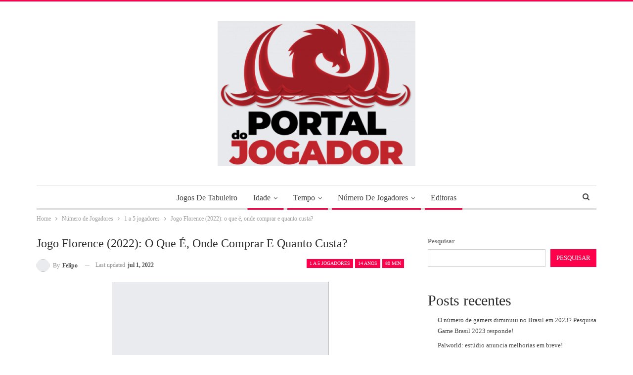

--- FILE ---
content_type: text/html; charset=UTF-8
request_url: https://portaldojogador.com/florence/
body_size: 24777
content:
<!DOCTYPE html>
<!--[if IE 8]><html class="ie ie8" lang="pt-BR" prefix="og: https://ogp.me/ns#"> <![endif]-->
<!--[if IE 9]><html class="ie ie9" lang="pt-BR" prefix="og: https://ogp.me/ns#"> <![endif]-->
<!--[if gt IE 9]><!--><html lang="pt-BR" prefix="og: https://ogp.me/ns#"> <!--<![endif]--><head><script data-no-optimize="1">var litespeed_docref=sessionStorage.getItem("litespeed_docref");litespeed_docref&&(Object.defineProperty(document,"referrer",{get:function(){return litespeed_docref}}),sessionStorage.removeItem("litespeed_docref"));</script> <meta charset="UTF-8"><meta http-equiv="X-UA-Compatible" content="IE=edge"><meta name="viewport" content="width=device-width, initial-scale=1.0"><link rel="pingback" href="https://portaldojogador.com/xmlrpc.php"/><title>Jogo Florence (2022): o que é, onde comprar e quanto custa?</title><meta name="description" content="Conheça o jogo de tabuleiro Florence, lançado pela editora Braincrack Games, Maldito Games e saiba se ele é o certo para você jogador!"/><meta name="robots" content="follow, index, max-snippet:-1, max-video-preview:-1, max-image-preview:large"/><link rel="canonical" href="https://portaldojogador.com/florence/" /><meta property="og:locale" content="pt_BR" /><meta property="og:type" content="article" /><meta property="og:title" content="Jogo Florence (2022): o que é, onde comprar e quanto custa?" /><meta property="og:description" content="Conheça o jogo de tabuleiro Florence, lançado pela editora Braincrack Games, Maldito Games e saiba se ele é o certo para você jogador!" /><meta property="og:url" content="https://portaldojogador.com/florence/" /><meta property="og:site_name" content="Portal do Jogador" /><meta property="article:tag" content="Dávid Turczi" /><meta property="article:tag" content="Dean Morris" /><meta property="article:section" content="1 a 5 jogadores" /><meta property="og:image" content="https://portaldojogador.com/wp-content/uploads/2022/06/30639.jpg" /><meta property="og:image:secure_url" content="https://portaldojogador.com/wp-content/uploads/2022/06/30639.jpg" /><meta property="og:image:width" content="439" /><meta property="og:image:height" content="600" /><meta property="og:image:alt" content="Jogo Florence (2022): o que é, onde comprar e quanto custa?" /><meta property="og:image:type" content="image/jpeg" /><meta property="article:published_time" content="2023-12-14T03:13:13-03:00" /><meta name="twitter:card" content="summary_large_image" /><meta name="twitter:title" content="Jogo Florence (2022): o que é, onde comprar e quanto custa?" /><meta name="twitter:description" content="Conheça o jogo de tabuleiro Florence, lançado pela editora Braincrack Games, Maldito Games e saiba se ele é o certo para você jogador!" /><meta name="twitter:image" content="https://portaldojogador.com/wp-content/uploads/2022/06/30639.jpg" /><meta name="twitter:label1" content="Escrito por" /><meta name="twitter:data1" content="Felipo" /><meta name="twitter:label2" content="Tempo para leitura" /><meta name="twitter:data2" content="3 minutos" /> <script type="application/ld+json" class="rank-math-schema-pro">{"@context":"https://schema.org","@graph":[{"@type":["LocalBusiness","Organization"],"@id":"https://portaldojogador.com/#organization","name":"Portal do Jogador","url":"https://portaldojogador.com","logo":{"@type":"ImageObject","@id":"https://portaldojogador.com/#logo","url":"https://portaldojogador.com/wp-content/uploads/2022/06/Logo-Principal-Fundo-Claro-e1663672395853.png","contentUrl":"https://portaldojogador.com/wp-content/uploads/2022/06/Logo-Principal-Fundo-Claro-e1663672395853.png","caption":"Portal do Jogador","inLanguage":"pt-BR"},"openingHours":["Monday,Tuesday,Wednesday,Thursday,Friday,Saturday,Sunday :-:"],"image":{"@id":"https://portaldojogador.com/#logo"}},{"@type":"WebSite","@id":"https://portaldojogador.com/#website","url":"https://portaldojogador.com","name":"Portal do Jogador","alternateName":"Portal do Jogador","publisher":{"@id":"https://portaldojogador.com/#organization"},"inLanguage":"pt-BR"},{"@type":"ImageObject","@id":"https://portaldojogador.com/wp-content/uploads/2022/06/30639.jpg","url":"https://portaldojogador.com/wp-content/uploads/2022/06/30639.jpg","width":"439","height":"600","inLanguage":"pt-BR"},{"@type":"BreadcrumbList","@id":"https://portaldojogador.com/florence/#breadcrumb","itemListElement":[{"@type":"ListItem","position":"1","item":{"@id":"https://portaldojogador.com","name":"Portal do Jogador"}},{"@type":"ListItem","position":"2","item":{"@id":"https://portaldojogador.com/numero-de-jogadores/1-a-5-jogadores/","name":"1 a 5 jogadores"}},{"@type":"ListItem","position":"3","item":{"@id":"https://portaldojogador.com/florence/","name":"Jogo Florence (2022): o que \u00e9, onde comprar e quanto custa?"}}]},{"@type":"WebPage","@id":"https://portaldojogador.com/florence/#webpage","url":"https://portaldojogador.com/florence/","name":"Jogo Florence (2022): o que \u00e9, onde comprar e quanto custa?","datePublished":"2023-12-14T03:13:13-03:00","dateModified":"2023-12-14T03:13:13-03:00","isPartOf":{"@id":"https://portaldojogador.com/#website"},"primaryImageOfPage":{"@id":"https://portaldojogador.com/wp-content/uploads/2022/06/30639.jpg"},"inLanguage":"pt-BR","breadcrumb":{"@id":"https://portaldojogador.com/florence/#breadcrumb"}},{"@type":"Person","@id":"https://portaldojogador.com/autor/felipo/","name":"Felipo","description":"Felipo","url":"https://portaldojogador.com/autor/felipo/","image":{"@type":"ImageObject","@id":"https://portaldojogador.com/wp-content/litespeed/avatar/b1d8abc42fe09772ae8b7aa7b7cf74de.jpg?ver=1769004753","url":"https://portaldojogador.com/wp-content/litespeed/avatar/b1d8abc42fe09772ae8b7aa7b7cf74de.jpg?ver=1769004753","caption":"Felipo","inLanguage":"pt-BR"},"sameAs":["https://portaldojogador.com"],"worksFor":{"@id":"https://portaldojogador.com/#organization"}},{"@type":"NewsArticle","headline":"Jogo Florence (2022): o que \u00e9, onde comprar e quanto custa?","datePublished":"2023-12-14T03:13:13-03:00","dateModified":"2023-12-14T03:13:13-03:00","articleSection":"1 a 5 jogadores, 14 Anos, 80 min, Braincrack Games, Editora, Faixa Et\u00e1ria, Maldito Games, N\u00famero de Jogadores, Tempo de Jogo","author":{"@id":"https://portaldojogador.com/autor/felipo/","name":"Felipo"},"publisher":{"@id":"https://portaldojogador.com/#organization"},"description":"Conhe\u00e7a o jogo de tabuleiro Florence, lan\u00e7ado pela editora Braincrack Games, Maldito Games e saiba se ele \u00e9 o certo para voc\u00ea jogador!","copyrightYear":"2022","copyrightHolder":{"@id":"https://portaldojogador.com/#organization"},"name":"Jogo Florence (2022): o que \u00e9, onde comprar e quanto custa?","@id":"https://portaldojogador.com/florence/#richSnippet","isPartOf":{"@id":"https://portaldojogador.com/florence/#webpage"},"image":{"@id":"https://portaldojogador.com/wp-content/uploads/2022/06/30639.jpg"},"inLanguage":"pt-BR","mainEntityOfPage":{"@id":"https://portaldojogador.com/florence/#webpage"}}]}</script> <meta property="og:locale" content="pt_br"/><meta property="og:site_name" content="Portal do Jogador"/><meta property="og:url" content="https://portaldojogador.com/florence/"/><meta property="og:title" content="Jogo Florence (2022): o que é, onde comprar e quanto custa?"/><meta property="og:image" content="https://portaldojogador.com/wp-content/uploads/2022/06/30639.jpg"/><meta property="article:section" content="Tempo de Jogo"/><meta property="article:tag" content="Dean Morris"/><meta property="og:description" content="Conheça o jogo de tabuleiro Florence, lançado pela editora Braincrack Games, Maldito Games e saiba se ele é o certo para você jogador!"/><meta property="og:type" content="article"/><meta name="twitter:card" content="summary"/><meta name="twitter:url" content="https://portaldojogador.com/florence/"/><meta name="twitter:title" content="Jogo Florence (2022): o que é, onde comprar e quanto custa?"/><meta name="twitter:description" content="Conheça o jogo de tabuleiro Florence, lançado pela editora Braincrack Games, Maldito Games e saiba se ele é o certo para você jogador!"/><meta name="twitter:image" content="https://portaldojogador.com/wp-content/uploads/2022/06/30639.jpg"/><link rel='dns-prefetch' href='//www.googletagmanager.com' /><link rel='dns-prefetch' href='//fonts.googleapis.com' /><link rel='dns-prefetch' href='//pagead2.googlesyndication.com' /><link rel="alternate" type="application/rss+xml" title="Feed para Portal do Jogador &raquo;" href="https://portaldojogador.com/feed/" /><link rel="alternate" type="application/rss+xml" title="Feed de comentários para Portal do Jogador &raquo;" href="https://portaldojogador.com/comments/feed/" /><link rel="alternate" type="application/rss+xml" title="Feed de comentários para Portal do Jogador &raquo; Jogo Florence (2022): o que é, onde comprar e quanto custa?" href="https://portaldojogador.com/florence/feed/" /><link rel="alternate" title="oEmbed (JSON)" type="application/json+oembed" href="https://portaldojogador.com/wp-json/oembed/1.0/embed?url=https%3A%2F%2Fportaldojogador.com%2Fflorence%2F" /><link rel="alternate" title="oEmbed (XML)" type="text/xml+oembed" href="https://portaldojogador.com/wp-json/oembed/1.0/embed?url=https%3A%2F%2Fportaldojogador.com%2Fflorence%2F&#038;format=xml" /><style id='wp-img-auto-sizes-contain-inline-css' type='text/css'>img:is([sizes=auto i],[sizes^="auto," i]){contain-intrinsic-size:3000px 1500px}
/*# sourceURL=wp-img-auto-sizes-contain-inline-css */</style><link data-optimized="2" rel="stylesheet" href="https://portaldojogador.com/wp-content/litespeed/css/eed489a26675452a3bfa349ca0aebd82.css?ver=7d429" /><style id='wp-block-heading-inline-css' type='text/css'>h1:where(.wp-block-heading).has-background,h2:where(.wp-block-heading).has-background,h3:where(.wp-block-heading).has-background,h4:where(.wp-block-heading).has-background,h5:where(.wp-block-heading).has-background,h6:where(.wp-block-heading).has-background{padding:1.25em 2.375em}h1.has-text-align-left[style*=writing-mode]:where([style*=vertical-lr]),h1.has-text-align-right[style*=writing-mode]:where([style*=vertical-rl]),h2.has-text-align-left[style*=writing-mode]:where([style*=vertical-lr]),h2.has-text-align-right[style*=writing-mode]:where([style*=vertical-rl]),h3.has-text-align-left[style*=writing-mode]:where([style*=vertical-lr]),h3.has-text-align-right[style*=writing-mode]:where([style*=vertical-rl]),h4.has-text-align-left[style*=writing-mode]:where([style*=vertical-lr]),h4.has-text-align-right[style*=writing-mode]:where([style*=vertical-rl]),h5.has-text-align-left[style*=writing-mode]:where([style*=vertical-lr]),h5.has-text-align-right[style*=writing-mode]:where([style*=vertical-rl]),h6.has-text-align-left[style*=writing-mode]:where([style*=vertical-lr]),h6.has-text-align-right[style*=writing-mode]:where([style*=vertical-rl]){rotate:180deg}
/*# sourceURL=https://portaldojogador.com/wp-includes/blocks/heading/style.min.css */</style><style id='wp-block-image-inline-css' type='text/css'>.wp-block-image>a,.wp-block-image>figure>a{display:inline-block}.wp-block-image img{box-sizing:border-box;height:auto;max-width:100%;vertical-align:bottom}@media not (prefers-reduced-motion){.wp-block-image img.hide{visibility:hidden}.wp-block-image img.show{animation:show-content-image .4s}}.wp-block-image[style*=border-radius] img,.wp-block-image[style*=border-radius]>a{border-radius:inherit}.wp-block-image.has-custom-border img{box-sizing:border-box}.wp-block-image.aligncenter{text-align:center}.wp-block-image.alignfull>a,.wp-block-image.alignwide>a{width:100%}.wp-block-image.alignfull img,.wp-block-image.alignwide img{height:auto;width:100%}.wp-block-image .aligncenter,.wp-block-image .alignleft,.wp-block-image .alignright,.wp-block-image.aligncenter,.wp-block-image.alignleft,.wp-block-image.alignright{display:table}.wp-block-image .aligncenter>figcaption,.wp-block-image .alignleft>figcaption,.wp-block-image .alignright>figcaption,.wp-block-image.aligncenter>figcaption,.wp-block-image.alignleft>figcaption,.wp-block-image.alignright>figcaption{caption-side:bottom;display:table-caption}.wp-block-image .alignleft{float:left;margin:.5em 1em .5em 0}.wp-block-image .alignright{float:right;margin:.5em 0 .5em 1em}.wp-block-image .aligncenter{margin-left:auto;margin-right:auto}.wp-block-image :where(figcaption){margin-bottom:1em;margin-top:.5em}.wp-block-image.is-style-circle-mask img{border-radius:9999px}@supports ((-webkit-mask-image:none) or (mask-image:none)) or (-webkit-mask-image:none){.wp-block-image.is-style-circle-mask img{border-radius:0;-webkit-mask-image:url('data:image/svg+xml;utf8,<svg viewBox="0 0 100 100" xmlns="http://www.w3.org/2000/svg"><circle cx="50" cy="50" r="50"/></svg>');mask-image:url('data:image/svg+xml;utf8,<svg viewBox="0 0 100 100" xmlns="http://www.w3.org/2000/svg"><circle cx="50" cy="50" r="50"/></svg>');mask-mode:alpha;-webkit-mask-position:center;mask-position:center;-webkit-mask-repeat:no-repeat;mask-repeat:no-repeat;-webkit-mask-size:contain;mask-size:contain}}:root :where(.wp-block-image.is-style-rounded img,.wp-block-image .is-style-rounded img){border-radius:9999px}.wp-block-image figure{margin:0}.wp-lightbox-container{display:flex;flex-direction:column;position:relative}.wp-lightbox-container img{cursor:zoom-in}.wp-lightbox-container img:hover+button{opacity:1}.wp-lightbox-container button{align-items:center;backdrop-filter:blur(16px) saturate(180%);background-color:#5a5a5a40;border:none;border-radius:4px;cursor:zoom-in;display:flex;height:20px;justify-content:center;opacity:0;padding:0;position:absolute;right:16px;text-align:center;top:16px;width:20px;z-index:100}@media not (prefers-reduced-motion){.wp-lightbox-container button{transition:opacity .2s ease}}.wp-lightbox-container button:focus-visible{outline:3px auto #5a5a5a40;outline:3px auto -webkit-focus-ring-color;outline-offset:3px}.wp-lightbox-container button:hover{cursor:pointer;opacity:1}.wp-lightbox-container button:focus{opacity:1}.wp-lightbox-container button:focus,.wp-lightbox-container button:hover,.wp-lightbox-container button:not(:hover):not(:active):not(.has-background){background-color:#5a5a5a40;border:none}.wp-lightbox-overlay{box-sizing:border-box;cursor:zoom-out;height:100vh;left:0;overflow:hidden;position:fixed;top:0;visibility:hidden;width:100%;z-index:100000}.wp-lightbox-overlay .close-button{align-items:center;cursor:pointer;display:flex;justify-content:center;min-height:40px;min-width:40px;padding:0;position:absolute;right:calc(env(safe-area-inset-right) + 16px);top:calc(env(safe-area-inset-top) + 16px);z-index:5000000}.wp-lightbox-overlay .close-button:focus,.wp-lightbox-overlay .close-button:hover,.wp-lightbox-overlay .close-button:not(:hover):not(:active):not(.has-background){background:none;border:none}.wp-lightbox-overlay .lightbox-image-container{height:var(--wp--lightbox-container-height);left:50%;overflow:hidden;position:absolute;top:50%;transform:translate(-50%,-50%);transform-origin:top left;width:var(--wp--lightbox-container-width);z-index:9999999999}.wp-lightbox-overlay .wp-block-image{align-items:center;box-sizing:border-box;display:flex;height:100%;justify-content:center;margin:0;position:relative;transform-origin:0 0;width:100%;z-index:3000000}.wp-lightbox-overlay .wp-block-image img{height:var(--wp--lightbox-image-height);min-height:var(--wp--lightbox-image-height);min-width:var(--wp--lightbox-image-width);width:var(--wp--lightbox-image-width)}.wp-lightbox-overlay .wp-block-image figcaption{display:none}.wp-lightbox-overlay button{background:none;border:none}.wp-lightbox-overlay .scrim{background-color:#fff;height:100%;opacity:.9;position:absolute;width:100%;z-index:2000000}.wp-lightbox-overlay.active{visibility:visible}@media not (prefers-reduced-motion){.wp-lightbox-overlay.active{animation:turn-on-visibility .25s both}.wp-lightbox-overlay.active img{animation:turn-on-visibility .35s both}.wp-lightbox-overlay.show-closing-animation:not(.active){animation:turn-off-visibility .35s both}.wp-lightbox-overlay.show-closing-animation:not(.active) img{animation:turn-off-visibility .25s both}.wp-lightbox-overlay.zoom.active{animation:none;opacity:1;visibility:visible}.wp-lightbox-overlay.zoom.active .lightbox-image-container{animation:lightbox-zoom-in .4s}.wp-lightbox-overlay.zoom.active .lightbox-image-container img{animation:none}.wp-lightbox-overlay.zoom.active .scrim{animation:turn-on-visibility .4s forwards}.wp-lightbox-overlay.zoom.show-closing-animation:not(.active){animation:none}.wp-lightbox-overlay.zoom.show-closing-animation:not(.active) .lightbox-image-container{animation:lightbox-zoom-out .4s}.wp-lightbox-overlay.zoom.show-closing-animation:not(.active) .lightbox-image-container img{animation:none}.wp-lightbox-overlay.zoom.show-closing-animation:not(.active) .scrim{animation:turn-off-visibility .4s forwards}}@keyframes show-content-image{0%{visibility:hidden}99%{visibility:hidden}to{visibility:visible}}@keyframes turn-on-visibility{0%{opacity:0}to{opacity:1}}@keyframes turn-off-visibility{0%{opacity:1;visibility:visible}99%{opacity:0;visibility:visible}to{opacity:0;visibility:hidden}}@keyframes lightbox-zoom-in{0%{transform:translate(calc((-100vw + var(--wp--lightbox-scrollbar-width))/2 + var(--wp--lightbox-initial-left-position)),calc(-50vh + var(--wp--lightbox-initial-top-position))) scale(var(--wp--lightbox-scale))}to{transform:translate(-50%,-50%) scale(1)}}@keyframes lightbox-zoom-out{0%{transform:translate(-50%,-50%) scale(1);visibility:visible}99%{visibility:visible}to{transform:translate(calc((-100vw + var(--wp--lightbox-scrollbar-width))/2 + var(--wp--lightbox-initial-left-position)),calc(-50vh + var(--wp--lightbox-initial-top-position))) scale(var(--wp--lightbox-scale));visibility:hidden}}
/*# sourceURL=https://portaldojogador.com/wp-includes/blocks/image/style.min.css */</style><style id='wp-block-latest-comments-inline-css' type='text/css'>ol.wp-block-latest-comments{box-sizing:border-box;margin-left:0}:where(.wp-block-latest-comments:not([style*=line-height] .wp-block-latest-comments__comment)){line-height:1.1}:where(.wp-block-latest-comments:not([style*=line-height] .wp-block-latest-comments__comment-excerpt p)){line-height:1.8}.has-dates :where(.wp-block-latest-comments:not([style*=line-height])),.has-excerpts :where(.wp-block-latest-comments:not([style*=line-height])){line-height:1.5}.wp-block-latest-comments .wp-block-latest-comments{padding-left:0}.wp-block-latest-comments__comment{list-style:none;margin-bottom:1em}.has-avatars .wp-block-latest-comments__comment{list-style:none;min-height:2.25em}.has-avatars .wp-block-latest-comments__comment .wp-block-latest-comments__comment-excerpt,.has-avatars .wp-block-latest-comments__comment .wp-block-latest-comments__comment-meta{margin-left:3.25em}.wp-block-latest-comments__comment-excerpt p{font-size:.875em;margin:.36em 0 1.4em}.wp-block-latest-comments__comment-date{display:block;font-size:.75em}.wp-block-latest-comments .avatar,.wp-block-latest-comments__comment-avatar{border-radius:1.5em;display:block;float:left;height:2.5em;margin-right:.75em;width:2.5em}.wp-block-latest-comments[class*=-font-size] a,.wp-block-latest-comments[style*=font-size] a{font-size:inherit}
/*# sourceURL=https://portaldojogador.com/wp-includes/blocks/latest-comments/style.min.css */</style><style id='wp-block-latest-posts-inline-css' type='text/css'>.wp-block-latest-posts{box-sizing:border-box}.wp-block-latest-posts.alignleft{margin-right:2em}.wp-block-latest-posts.alignright{margin-left:2em}.wp-block-latest-posts.wp-block-latest-posts__list{list-style:none}.wp-block-latest-posts.wp-block-latest-posts__list li{clear:both;overflow-wrap:break-word}.wp-block-latest-posts.is-grid{display:flex;flex-wrap:wrap}.wp-block-latest-posts.is-grid li{margin:0 1.25em 1.25em 0;width:100%}@media (min-width:600px){.wp-block-latest-posts.columns-2 li{width:calc(50% - .625em)}.wp-block-latest-posts.columns-2 li:nth-child(2n){margin-right:0}.wp-block-latest-posts.columns-3 li{width:calc(33.33333% - .83333em)}.wp-block-latest-posts.columns-3 li:nth-child(3n){margin-right:0}.wp-block-latest-posts.columns-4 li{width:calc(25% - .9375em)}.wp-block-latest-posts.columns-4 li:nth-child(4n){margin-right:0}.wp-block-latest-posts.columns-5 li{width:calc(20% - 1em)}.wp-block-latest-posts.columns-5 li:nth-child(5n){margin-right:0}.wp-block-latest-posts.columns-6 li{width:calc(16.66667% - 1.04167em)}.wp-block-latest-posts.columns-6 li:nth-child(6n){margin-right:0}}:root :where(.wp-block-latest-posts.is-grid){padding:0}:root :where(.wp-block-latest-posts.wp-block-latest-posts__list){padding-left:0}.wp-block-latest-posts__post-author,.wp-block-latest-posts__post-date{display:block;font-size:.8125em}.wp-block-latest-posts__post-excerpt,.wp-block-latest-posts__post-full-content{margin-bottom:1em;margin-top:.5em}.wp-block-latest-posts__featured-image a{display:inline-block}.wp-block-latest-posts__featured-image img{height:auto;max-width:100%;width:auto}.wp-block-latest-posts__featured-image.alignleft{float:left;margin-right:1em}.wp-block-latest-posts__featured-image.alignright{float:right;margin-left:1em}.wp-block-latest-posts__featured-image.aligncenter{margin-bottom:1em;text-align:center}
/*# sourceURL=https://portaldojogador.com/wp-includes/blocks/latest-posts/style.min.css */</style><style id='wp-block-search-inline-css' type='text/css'>.wp-block-search__button{margin-left:10px;word-break:normal}.wp-block-search__button.has-icon{line-height:0}.wp-block-search__button svg{height:1.25em;min-height:24px;min-width:24px;width:1.25em;fill:currentColor;vertical-align:text-bottom}:where(.wp-block-search__button){border:1px solid #ccc;padding:6px 10px}.wp-block-search__inside-wrapper{display:flex;flex:auto;flex-wrap:nowrap;max-width:100%}.wp-block-search__label{width:100%}.wp-block-search.wp-block-search__button-only .wp-block-search__button{box-sizing:border-box;display:flex;flex-shrink:0;justify-content:center;margin-left:0;max-width:100%}.wp-block-search.wp-block-search__button-only .wp-block-search__inside-wrapper{min-width:0!important;transition-property:width}.wp-block-search.wp-block-search__button-only .wp-block-search__input{flex-basis:100%;transition-duration:.3s}.wp-block-search.wp-block-search__button-only.wp-block-search__searchfield-hidden,.wp-block-search.wp-block-search__button-only.wp-block-search__searchfield-hidden .wp-block-search__inside-wrapper{overflow:hidden}.wp-block-search.wp-block-search__button-only.wp-block-search__searchfield-hidden .wp-block-search__input{border-left-width:0!important;border-right-width:0!important;flex-basis:0;flex-grow:0;margin:0;min-width:0!important;padding-left:0!important;padding-right:0!important;width:0!important}:where(.wp-block-search__input){appearance:none;border:1px solid #949494;flex-grow:1;font-family:inherit;font-size:inherit;font-style:inherit;font-weight:inherit;letter-spacing:inherit;line-height:inherit;margin-left:0;margin-right:0;min-width:3rem;padding:8px;text-decoration:unset!important;text-transform:inherit}:where(.wp-block-search__button-inside .wp-block-search__inside-wrapper){background-color:#fff;border:1px solid #949494;box-sizing:border-box;padding:4px}:where(.wp-block-search__button-inside .wp-block-search__inside-wrapper) .wp-block-search__input{border:none;border-radius:0;padding:0 4px}:where(.wp-block-search__button-inside .wp-block-search__inside-wrapper) .wp-block-search__input:focus{outline:none}:where(.wp-block-search__button-inside .wp-block-search__inside-wrapper) :where(.wp-block-search__button){padding:4px 8px}.wp-block-search.aligncenter .wp-block-search__inside-wrapper{margin:auto}.wp-block[data-align=right] .wp-block-search.wp-block-search__button-only .wp-block-search__inside-wrapper{float:right}
/*# sourceURL=https://portaldojogador.com/wp-includes/blocks/search/style.min.css */</style><style id='wp-block-group-inline-css' type='text/css'>.wp-block-group{box-sizing:border-box}:where(.wp-block-group.wp-block-group-is-layout-constrained){position:relative}
/*# sourceURL=https://portaldojogador.com/wp-includes/blocks/group/style.min.css */</style><style id='global-styles-inline-css' type='text/css'>:root{--wp--preset--aspect-ratio--square: 1;--wp--preset--aspect-ratio--4-3: 4/3;--wp--preset--aspect-ratio--3-4: 3/4;--wp--preset--aspect-ratio--3-2: 3/2;--wp--preset--aspect-ratio--2-3: 2/3;--wp--preset--aspect-ratio--16-9: 16/9;--wp--preset--aspect-ratio--9-16: 9/16;--wp--preset--color--black: #000000;--wp--preset--color--cyan-bluish-gray: #abb8c3;--wp--preset--color--white: #ffffff;--wp--preset--color--pale-pink: #f78da7;--wp--preset--color--vivid-red: #cf2e2e;--wp--preset--color--luminous-vivid-orange: #ff6900;--wp--preset--color--luminous-vivid-amber: #fcb900;--wp--preset--color--light-green-cyan: #7bdcb5;--wp--preset--color--vivid-green-cyan: #00d084;--wp--preset--color--pale-cyan-blue: #8ed1fc;--wp--preset--color--vivid-cyan-blue: #0693e3;--wp--preset--color--vivid-purple: #9b51e0;--wp--preset--gradient--vivid-cyan-blue-to-vivid-purple: linear-gradient(135deg,rgb(6,147,227) 0%,rgb(155,81,224) 100%);--wp--preset--gradient--light-green-cyan-to-vivid-green-cyan: linear-gradient(135deg,rgb(122,220,180) 0%,rgb(0,208,130) 100%);--wp--preset--gradient--luminous-vivid-amber-to-luminous-vivid-orange: linear-gradient(135deg,rgb(252,185,0) 0%,rgb(255,105,0) 100%);--wp--preset--gradient--luminous-vivid-orange-to-vivid-red: linear-gradient(135deg,rgb(255,105,0) 0%,rgb(207,46,46) 100%);--wp--preset--gradient--very-light-gray-to-cyan-bluish-gray: linear-gradient(135deg,rgb(238,238,238) 0%,rgb(169,184,195) 100%);--wp--preset--gradient--cool-to-warm-spectrum: linear-gradient(135deg,rgb(74,234,220) 0%,rgb(151,120,209) 20%,rgb(207,42,186) 40%,rgb(238,44,130) 60%,rgb(251,105,98) 80%,rgb(254,248,76) 100%);--wp--preset--gradient--blush-light-purple: linear-gradient(135deg,rgb(255,206,236) 0%,rgb(152,150,240) 100%);--wp--preset--gradient--blush-bordeaux: linear-gradient(135deg,rgb(254,205,165) 0%,rgb(254,45,45) 50%,rgb(107,0,62) 100%);--wp--preset--gradient--luminous-dusk: linear-gradient(135deg,rgb(255,203,112) 0%,rgb(199,81,192) 50%,rgb(65,88,208) 100%);--wp--preset--gradient--pale-ocean: linear-gradient(135deg,rgb(255,245,203) 0%,rgb(182,227,212) 50%,rgb(51,167,181) 100%);--wp--preset--gradient--electric-grass: linear-gradient(135deg,rgb(202,248,128) 0%,rgb(113,206,126) 100%);--wp--preset--gradient--midnight: linear-gradient(135deg,rgb(2,3,129) 0%,rgb(40,116,252) 100%);--wp--preset--font-size--small: 13px;--wp--preset--font-size--medium: 20px;--wp--preset--font-size--large: 36px;--wp--preset--font-size--x-large: 42px;--wp--preset--spacing--20: 0.44rem;--wp--preset--spacing--30: 0.67rem;--wp--preset--spacing--40: 1rem;--wp--preset--spacing--50: 1.5rem;--wp--preset--spacing--60: 2.25rem;--wp--preset--spacing--70: 3.38rem;--wp--preset--spacing--80: 5.06rem;--wp--preset--shadow--natural: 6px 6px 9px rgba(0, 0, 0, 0.2);--wp--preset--shadow--deep: 12px 12px 50px rgba(0, 0, 0, 0.4);--wp--preset--shadow--sharp: 6px 6px 0px rgba(0, 0, 0, 0.2);--wp--preset--shadow--outlined: 6px 6px 0px -3px rgb(255, 255, 255), 6px 6px rgb(0, 0, 0);--wp--preset--shadow--crisp: 6px 6px 0px rgb(0, 0, 0);}:where(.is-layout-flex){gap: 0.5em;}:where(.is-layout-grid){gap: 0.5em;}body .is-layout-flex{display: flex;}.is-layout-flex{flex-wrap: wrap;align-items: center;}.is-layout-flex > :is(*, div){margin: 0;}body .is-layout-grid{display: grid;}.is-layout-grid > :is(*, div){margin: 0;}:where(.wp-block-columns.is-layout-flex){gap: 2em;}:where(.wp-block-columns.is-layout-grid){gap: 2em;}:where(.wp-block-post-template.is-layout-flex){gap: 1.25em;}:where(.wp-block-post-template.is-layout-grid){gap: 1.25em;}.has-black-color{color: var(--wp--preset--color--black) !important;}.has-cyan-bluish-gray-color{color: var(--wp--preset--color--cyan-bluish-gray) !important;}.has-white-color{color: var(--wp--preset--color--white) !important;}.has-pale-pink-color{color: var(--wp--preset--color--pale-pink) !important;}.has-vivid-red-color{color: var(--wp--preset--color--vivid-red) !important;}.has-luminous-vivid-orange-color{color: var(--wp--preset--color--luminous-vivid-orange) !important;}.has-luminous-vivid-amber-color{color: var(--wp--preset--color--luminous-vivid-amber) !important;}.has-light-green-cyan-color{color: var(--wp--preset--color--light-green-cyan) !important;}.has-vivid-green-cyan-color{color: var(--wp--preset--color--vivid-green-cyan) !important;}.has-pale-cyan-blue-color{color: var(--wp--preset--color--pale-cyan-blue) !important;}.has-vivid-cyan-blue-color{color: var(--wp--preset--color--vivid-cyan-blue) !important;}.has-vivid-purple-color{color: var(--wp--preset--color--vivid-purple) !important;}.has-black-background-color{background-color: var(--wp--preset--color--black) !important;}.has-cyan-bluish-gray-background-color{background-color: var(--wp--preset--color--cyan-bluish-gray) !important;}.has-white-background-color{background-color: var(--wp--preset--color--white) !important;}.has-pale-pink-background-color{background-color: var(--wp--preset--color--pale-pink) !important;}.has-vivid-red-background-color{background-color: var(--wp--preset--color--vivid-red) !important;}.has-luminous-vivid-orange-background-color{background-color: var(--wp--preset--color--luminous-vivid-orange) !important;}.has-luminous-vivid-amber-background-color{background-color: var(--wp--preset--color--luminous-vivid-amber) !important;}.has-light-green-cyan-background-color{background-color: var(--wp--preset--color--light-green-cyan) !important;}.has-vivid-green-cyan-background-color{background-color: var(--wp--preset--color--vivid-green-cyan) !important;}.has-pale-cyan-blue-background-color{background-color: var(--wp--preset--color--pale-cyan-blue) !important;}.has-vivid-cyan-blue-background-color{background-color: var(--wp--preset--color--vivid-cyan-blue) !important;}.has-vivid-purple-background-color{background-color: var(--wp--preset--color--vivid-purple) !important;}.has-black-border-color{border-color: var(--wp--preset--color--black) !important;}.has-cyan-bluish-gray-border-color{border-color: var(--wp--preset--color--cyan-bluish-gray) !important;}.has-white-border-color{border-color: var(--wp--preset--color--white) !important;}.has-pale-pink-border-color{border-color: var(--wp--preset--color--pale-pink) !important;}.has-vivid-red-border-color{border-color: var(--wp--preset--color--vivid-red) !important;}.has-luminous-vivid-orange-border-color{border-color: var(--wp--preset--color--luminous-vivid-orange) !important;}.has-luminous-vivid-amber-border-color{border-color: var(--wp--preset--color--luminous-vivid-amber) !important;}.has-light-green-cyan-border-color{border-color: var(--wp--preset--color--light-green-cyan) !important;}.has-vivid-green-cyan-border-color{border-color: var(--wp--preset--color--vivid-green-cyan) !important;}.has-pale-cyan-blue-border-color{border-color: var(--wp--preset--color--pale-cyan-blue) !important;}.has-vivid-cyan-blue-border-color{border-color: var(--wp--preset--color--vivid-cyan-blue) !important;}.has-vivid-purple-border-color{border-color: var(--wp--preset--color--vivid-purple) !important;}.has-vivid-cyan-blue-to-vivid-purple-gradient-background{background: var(--wp--preset--gradient--vivid-cyan-blue-to-vivid-purple) !important;}.has-light-green-cyan-to-vivid-green-cyan-gradient-background{background: var(--wp--preset--gradient--light-green-cyan-to-vivid-green-cyan) !important;}.has-luminous-vivid-amber-to-luminous-vivid-orange-gradient-background{background: var(--wp--preset--gradient--luminous-vivid-amber-to-luminous-vivid-orange) !important;}.has-luminous-vivid-orange-to-vivid-red-gradient-background{background: var(--wp--preset--gradient--luminous-vivid-orange-to-vivid-red) !important;}.has-very-light-gray-to-cyan-bluish-gray-gradient-background{background: var(--wp--preset--gradient--very-light-gray-to-cyan-bluish-gray) !important;}.has-cool-to-warm-spectrum-gradient-background{background: var(--wp--preset--gradient--cool-to-warm-spectrum) !important;}.has-blush-light-purple-gradient-background{background: var(--wp--preset--gradient--blush-light-purple) !important;}.has-blush-bordeaux-gradient-background{background: var(--wp--preset--gradient--blush-bordeaux) !important;}.has-luminous-dusk-gradient-background{background: var(--wp--preset--gradient--luminous-dusk) !important;}.has-pale-ocean-gradient-background{background: var(--wp--preset--gradient--pale-ocean) !important;}.has-electric-grass-gradient-background{background: var(--wp--preset--gradient--electric-grass) !important;}.has-midnight-gradient-background{background: var(--wp--preset--gradient--midnight) !important;}.has-small-font-size{font-size: var(--wp--preset--font-size--small) !important;}.has-medium-font-size{font-size: var(--wp--preset--font-size--medium) !important;}.has-large-font-size{font-size: var(--wp--preset--font-size--large) !important;}.has-x-large-font-size{font-size: var(--wp--preset--font-size--x-large) !important;}
/*# sourceURL=global-styles-inline-css */</style><style id='classic-theme-styles-inline-css' type='text/css'>/*! This file is auto-generated */
.wp-block-button__link{color:#fff;background-color:#32373c;border-radius:9999px;box-shadow:none;text-decoration:none;padding:calc(.667em + 2px) calc(1.333em + 2px);font-size:1.125em}.wp-block-file__button{background:#32373c;color:#fff;text-decoration:none}
/*# sourceURL=/wp-includes/css/classic-themes.min.css */</style> <script type="litespeed/javascript" data-src="https://portaldojogador.com/wp-includes/js/jquery/jquery.min.js" id="jquery-core-js"></script> 
 <script type="litespeed/javascript" data-src="https://www.googletagmanager.com/gtag/js?id=G-EPT9LVGPNE" id="google_gtagjs-js"></script> <script id="google_gtagjs-js-after" type="litespeed/javascript">window.dataLayer=window.dataLayer||[];function gtag(){dataLayer.push(arguments)}
gtag("set","linker",{"domains":["portaldojogador.com"]});gtag("js",new Date());gtag("set","developer_id.dZTNiMT",!0);gtag("config","G-EPT9LVGPNE")</script> <link rel="https://api.w.org/" href="https://portaldojogador.com/wp-json/" /><link rel="alternate" title="JSON" type="application/json" href="https://portaldojogador.com/wp-json/wp/v2/posts/74282" /><link rel="EditURI" type="application/rsd+xml" title="RSD" href="https://portaldojogador.com/xmlrpc.php?rsd" /><meta name="generator" content="WordPress 6.9" /><link rel='shortlink' href='https://portaldojogador.com/?p=74282' /><meta name="generator" content="Site Kit by Google 1.170.0" /> <script type="litespeed/javascript" data-src="https://www.googletagmanager.com/gtag/js?id=UA-233058418-1"></script> <script type="litespeed/javascript">window.dataLayer=window.dataLayer||[];function gtag(){dataLayer.push(arguments)}
gtag('js',new Date());gtag('config','UA-233058418-1')</script> <script type="litespeed/javascript" data-src="https://tags.refinery89.com/v2/portaldojogadorcom.js"></script> <script type="litespeed/javascript" data-src="https://pagead2.googlesyndication.com/pagead/js/adsbygoogle.js?client=ca-pub-3434038480223364"
     crossorigin="anonymous"></script> <link rel="shortcut icon" href="https://portaldojogador.com/wp-content/uploads/2023/09/01-e1692705900503-1-e1695244055140.png"><link rel="apple-touch-icon" href="https://portaldojogador.com/wp-content/uploads/2023/09/01-e1692705900503-1-e1695244055140.png"><link rel="apple-touch-icon" sizes="114x114" href="https://portaldojogador.com/wp-content/uploads/2023/09/01-e1692705900503-1-e1695244055140.png"><link rel="apple-touch-icon" sizes="72x72" href="https://portaldojogador.com/wp-content/uploads/2023/09/01-e1692705900503-1-e1695244055140.png"><link rel="apple-touch-icon" sizes="144x144" href="https://portaldojogador.com/wp-content/uploads/2023/09/01-e1692705900503-1-e1695244055140.png"><meta name="google-adsense-platform-account" content="ca-host-pub-2644536267352236"><meta name="google-adsense-platform-domain" content="sitekit.withgoogle.com"><meta name="generator" content="Powered by WPBakery Page Builder - drag and drop page builder for WordPress."/> <script type="application/ld+json">{
    "@context": "http://schema.org/",
    "@type": "Organization",
    "@id": "#organization",
    "logo": {
        "@type": "ImageObject",
        "url": "https://portaldojogador.com/wp-content/uploads/2023/08/01-e1692705900503.png"
    },
    "url": "https://portaldojogador.com/",
    "name": "Portal do Jogador",
    "description": "Saiba tudo sobre seu jogo favorito aqui, no Portal do Jogador!"
}</script> <script type="application/ld+json">{
    "@context": "http://schema.org/",
    "@type": "WebSite",
    "name": "Portal do Jogador",
    "alternateName": "Saiba tudo sobre seu jogo favorito aqui, no Portal do Jogador!",
    "url": "https://portaldojogador.com/"
}</script> <script type="application/ld+json">{
    "@context": "http://schema.org/",
    "@type": "BlogPosting",
    "headline": "Jogo Florence (2022): o que \u00e9, onde comprar e quanto custa?",
    "description": "Conhe\u00e7a o jogo de tabuleiro Florence, lan\u00e7ado pela editora Braincrack Games, Maldito Games e saiba se ele \u00e9 o certo para voc\u00ea jogador!",
    "datePublished": "2023-12-14",
    "dateModified": "2022-07-01",
    "author": {
        "@type": "Person",
        "@id": "#person-Felipo",
        "name": "Felipo"
    },
    "image": "https://portaldojogador.com/wp-content/uploads/2022/06/30639.jpg",
    "interactionStatistic": [
        {
            "@type": "InteractionCounter",
            "interactionType": "http://schema.org/CommentAction",
            "userInteractionCount": "0"
        }
    ],
    "publisher": {
        "@id": "#organization"
    },
    "mainEntityOfPage": "https://portaldojogador.com/florence/"
}</script>  <script type="litespeed/javascript" data-src="https://pagead2.googlesyndication.com/pagead/js/adsbygoogle.js?client=ca-pub-3434038480223364&amp;host=ca-host-pub-2644536267352236" crossorigin="anonymous"></script> <noscript><style>.wpb_animate_when_almost_visible { opacity: 1; }</style></noscript></head><body class="wp-singular post-template-default single single-post postid-74282 single-format-standard wp-theme-publisher bs-theme bs-publisher bs-publisher-clean-magazine active-light-box active-top-line ltr close-rh page-layout-2-col page-layout-2-col-right full-width active-sticky-sidebar main-menu-sticky-smart main-menu-boxed active-ajax-search single-prim-cat-134 single-cat-134 single-cat-28 single-cat-182 single-cat-1928 single-cat-4 single-cat-13 single-cat-280 single-cat-17 single-cat-15  wpb-js-composer js-comp-ver-6.7.0 vc_responsive bs-ll-a" dir="ltr"><div class="main-wrap content-main-wrap"><header id="header" class="site-header header-style-1 boxed" itemscope="itemscope" itemtype="https://schema.org/WPHeader"><div class="header-inner"><div class="content-wrap"><div class="container"><div id="site-branding" class="site-branding"><p  id="site-title" class="logo h1 img-logo">
<a href="https://portaldojogador.com/" itemprop="url" rel="home">
<img data-lazyloaded="1" src="[data-uri]" width="400" height="293" id="site-logo" data-src="https://portaldojogador.com/wp-content/uploads/2023/08/01-e1692705900503.png"
alt="Portal do Jogador"  data-bsrjs="https://portaldojogador.com/wp-content/uploads/2023/08/01-e1692705900503.png"  /><span class="site-title">Portal do Jogador - Saiba tudo sobre seu jogo favorito aqui, no Portal do Jogador!</span>
</a></p></div></div></div></div><div id="menu-main" class="menu main-menu-wrapper show-search-item menu-actions-btn-width-1" role="navigation" itemscope="itemscope" itemtype="https://schema.org/SiteNavigationElement"><div class="main-menu-inner"><div class="content-wrap"><div class="container"><nav class="main-menu-container"><ul id="main-navigation" class="main-menu menu bsm-pure clearfix"><li id="menu-item-121903" class="menu-item menu-item-type-taxonomy menu-item-object-category menu-term-5 better-anim-fade menu-item-121903"><a href="https://portaldojogador.com/jogos-de-tabuleiro/">Jogos de tabuleiro</a></li><li id="menu-item-121901" class="menu-item menu-item-type-taxonomy menu-item-object-category current-post-ancestor current-menu-parent current-post-parent menu-item-has-children menu-term-13 better-anim-fade menu-item-121901"><a href="https://portaldojogador.com/faixa-etaria/">Idade</a><ul class="sub-menu"><li id="menu-item-121915" class="menu-item menu-item-type-taxonomy menu-item-object-category menu-term-449 better-anim-fade menu-item-121915"><a href="https://portaldojogador.com/faixa-etaria/2-anos/">2 Anos</a></li><li id="menu-item-121906" class="menu-item menu-item-type-taxonomy menu-item-object-category menu-term-21 better-anim-fade menu-item-121906"><a href="https://portaldojogador.com/faixa-etaria/10-anos/">10 Anos</a></li><li id="menu-item-121907" class="menu-item menu-item-type-taxonomy menu-item-object-category menu-term-245 better-anim-fade menu-item-121907"><a href="https://portaldojogador.com/faixa-etaria/11-anos/">11 Anos</a></li><li id="menu-item-121908" class="menu-item menu-item-type-taxonomy menu-item-object-category menu-term-44 better-anim-fade menu-item-121908"><a href="https://portaldojogador.com/faixa-etaria/12-anos/">12 Anos</a></li><li id="menu-item-121909" class="menu-item menu-item-type-taxonomy menu-item-object-category menu-term-49 better-anim-fade menu-item-121909"><a href="https://portaldojogador.com/faixa-etaria/13-anos/">13 Anos</a></li><li id="menu-item-121910" class="menu-item menu-item-type-taxonomy menu-item-object-category current-post-ancestor current-menu-parent current-post-parent menu-term-28 better-anim-fade menu-item-121910"><a href="https://portaldojogador.com/faixa-etaria/14-anos/">14 Anos</a></li><li id="menu-item-121911" class="menu-item menu-item-type-taxonomy menu-item-object-category menu-term-336 better-anim-fade menu-item-121911"><a href="https://portaldojogador.com/faixa-etaria/15-anos/">15 Anos</a></li><li id="menu-item-121912" class="menu-item menu-item-type-taxonomy menu-item-object-category menu-term-168 better-anim-fade menu-item-121912"><a href="https://portaldojogador.com/faixa-etaria/16-anos/">16 Anos</a></li><li id="menu-item-121913" class="menu-item menu-item-type-taxonomy menu-item-object-category menu-term-674 better-anim-fade menu-item-121913"><a href="https://portaldojogador.com/faixa-etaria/17-anos/">17 Anos</a></li><li id="menu-item-121914" class="menu-item menu-item-type-taxonomy menu-item-object-category menu-term-151 better-anim-fade menu-item-121914"><a href="https://portaldojogador.com/faixa-etaria/18-anos/">18 Anos</a></li><li id="menu-item-121936" class="menu-item menu-item-type-taxonomy menu-item-object-category current-post-ancestor current-menu-parent current-post-parent menu-term-13 better-anim-fade menu-item-121936"><a href="https://portaldojogador.com/faixa-etaria/">Ver todas</a></li></ul></li><li id="menu-item-121899" class="menu-item menu-item-type-taxonomy menu-item-object-category current-post-ancestor current-menu-parent current-post-parent menu-item-has-children menu-term-15 better-anim-fade menu-item-121899"><a href="https://portaldojogador.com/tempo-de-jogo/">Tempo</a><ul class="sub-menu"><li id="menu-item-121916" class="menu-item menu-item-type-taxonomy menu-item-object-category menu-term-2480 better-anim-fade menu-item-121916"><a href="https://portaldojogador.com/tempo-de-jogo/1-min/">1 min</a></li><li id="menu-item-121917" class="menu-item menu-item-type-taxonomy menu-item-object-category menu-term-91 better-anim-fade menu-item-121917"><a href="https://portaldojogador.com/tempo-de-jogo/10-min/">10 min</a></li><li id="menu-item-121918" class="menu-item menu-item-type-taxonomy menu-item-object-category menu-term-266 better-anim-fade menu-item-121918"><a href="https://portaldojogador.com/tempo-de-jogo/100-min/">100 min</a></li><li id="menu-item-121919" class="menu-item menu-item-type-taxonomy menu-item-object-category menu-term-4262 better-anim-fade menu-item-121919"><a href="https://portaldojogador.com/tempo-de-jogo/105-min/">105 min</a></li><li id="menu-item-121920" class="menu-item menu-item-type-taxonomy menu-item-object-category menu-term-6830 better-anim-fade menu-item-121920"><a href="https://portaldojogador.com/tempo-de-jogo/108-min/">108 min</a></li><li id="menu-item-121921" class="menu-item menu-item-type-taxonomy menu-item-object-category menu-term-9212 better-anim-fade menu-item-121921"><a href="https://portaldojogador.com/tempo-de-jogo/110-min/">110 min</a></li><li id="menu-item-121922" class="menu-item menu-item-type-taxonomy menu-item-object-category menu-term-1961 better-anim-fade menu-item-121922"><a href="https://portaldojogador.com/tempo-de-jogo/115-min/">115 min</a></li><li id="menu-item-121923" class="menu-item menu-item-type-taxonomy menu-item-object-category menu-term-2157 better-anim-fade menu-item-121923"><a href="https://portaldojogador.com/tempo-de-jogo/12-min/">12 min</a></li><li id="menu-item-121924" class="menu-item menu-item-type-taxonomy menu-item-object-category menu-term-45 better-anim-fade menu-item-121924"><a href="https://portaldojogador.com/tempo-de-jogo/120-min/">120 min</a></li><li id="menu-item-121925" class="menu-item menu-item-type-taxonomy menu-item-object-category menu-term-1499 better-anim-fade menu-item-121925"><a href="https://portaldojogador.com/tempo-de-jogo/1200-min/">1200 min</a></li><li id="menu-item-121937" class="menu-item menu-item-type-taxonomy menu-item-object-category current-post-ancestor current-menu-parent current-post-parent menu-term-15 better-anim-fade menu-item-121937"><a href="https://portaldojogador.com/tempo-de-jogo/">Ver mais</a></li></ul></li><li id="menu-item-121900" class="menu-item menu-item-type-taxonomy menu-item-object-category current-post-ancestor current-menu-parent current-post-parent menu-item-has-children menu-term-17 better-anim-fade menu-item-121900"><a href="https://portaldojogador.com/numero-de-jogadores/">Número de Jogadores</a><ul class="sub-menu"><li id="menu-item-121926" class="menu-item menu-item-type-taxonomy menu-item-object-category menu-term-85 better-anim-fade menu-item-121926"><a href="https://portaldojogador.com/numero-de-jogadores/1-a-10-jogadores/">1 a 10 jogadores</a></li><li id="menu-item-121927" class="menu-item menu-item-type-taxonomy menu-item-object-category menu-term-1594 better-anim-fade menu-item-121927"><a href="https://portaldojogador.com/numero-de-jogadores/1-a-100-jogadores/">1 a 100 jogadores</a></li><li id="menu-item-121928" class="menu-item menu-item-type-taxonomy menu-item-object-category menu-term-7222 better-anim-fade menu-item-121928"><a href="https://portaldojogador.com/numero-de-jogadores/1-a-11-jogadores/">1 a 11 jogadores</a></li><li id="menu-item-121929" class="menu-item menu-item-type-taxonomy menu-item-object-category menu-term-2574 better-anim-fade menu-item-121929"><a href="https://portaldojogador.com/numero-de-jogadores/1-a-12-jogadores/">1 a 12 jogadores</a></li><li id="menu-item-121930" class="menu-item menu-item-type-taxonomy menu-item-object-category menu-term-11911 better-anim-fade menu-item-121930"><a href="https://portaldojogador.com/numero-de-jogadores/1-a-15-jogadores/">1 a 15 jogadores</a></li><li id="menu-item-121931" class="menu-item menu-item-type-taxonomy menu-item-object-category menu-term-4402 better-anim-fade menu-item-121931"><a href="https://portaldojogador.com/numero-de-jogadores/1-a-16-jogadores/">1 a 16 jogadores</a></li><li id="menu-item-121932" class="menu-item menu-item-type-taxonomy menu-item-object-category menu-term-262 better-anim-fade menu-item-121932"><a href="https://portaldojogador.com/numero-de-jogadores/1-a-2-jogadores/">1 a 2 jogadores</a></li><li id="menu-item-121933" class="menu-item menu-item-type-taxonomy menu-item-object-category menu-term-1799 better-anim-fade menu-item-121933"><a href="https://portaldojogador.com/numero-de-jogadores/1-a-20-jogadores/">1 a 20 jogadores</a></li><li id="menu-item-121934" class="menu-item menu-item-type-taxonomy menu-item-object-category menu-term-7913 better-anim-fade menu-item-121934"><a href="https://portaldojogador.com/numero-de-jogadores/1-a-25-jogadores/">1 a 25 jogadores</a></li><li id="menu-item-121935" class="menu-item menu-item-type-taxonomy menu-item-object-category menu-term-636 better-anim-fade menu-item-121935"><a href="https://portaldojogador.com/numero-de-jogadores/1-a-3-jogadores/">1 a 3 jogadores</a></li><li id="menu-item-121938" class="menu-item menu-item-type-taxonomy menu-item-object-category current-post-ancestor current-menu-parent current-post-parent menu-term-17 better-anim-fade menu-item-121938"><a href="https://portaldojogador.com/numero-de-jogadores/">Ver mais</a></li></ul></li><li id="menu-item-121939" class="menu-item menu-item-type-taxonomy menu-item-object-category current-post-ancestor current-menu-parent current-post-parent menu-term-4 better-anim-fade menu-item-121939"><a href="https://portaldojogador.com/editora/">Editoras</a></li></ul><div class="menu-action-buttons width-1"><div class="search-container close">
<span class="search-handler"><i class="fa fa-search"></i></span><div class="search-box clearfix"><form role="search" method="get" class="search-form clearfix" action="https://portaldojogador.com">
<input type="search" class="search-field"
placeholder="Search..."
value="" name="s"
title="Search for:"
autocomplete="off">
<input type="submit" class="search-submit" value="Search"></form></div></div></div></nav></div></div></div></div></header><div class="rh-header clearfix dark deferred-block-exclude"><div class="rh-container clearfix"><div class="menu-container close">
<span class="menu-handler"><span class="lines"></span></span></div><div class="logo-container rh-img-logo">
<a href="https://portaldojogador.com/" itemprop="url" rel="home">
<img data-lazyloaded="1" src="[data-uri]" width="400" height="293" data-src="https://portaldojogador.com/wp-content/uploads/2023/08/01-e1692705900503.png"
alt="Portal do Jogador"  data-bsrjs="https://portaldojogador.com/wp-content/uploads/2023/08/01-e1692705900503.png"  />				</a></div></div></div><nav role="navigation" aria-label="Breadcrumbs" class="bf-breadcrumb clearfix bc-top-style"><div class="container bf-breadcrumb-container"><ul class="bf-breadcrumb-items" itemscope itemtype="http://schema.org/BreadcrumbList"><meta name="numberOfItems" content="4" /><meta name="itemListOrder" content="Ascending" /><li itemprop="itemListElement" itemscope itemtype="http://schema.org/ListItem" class="bf-breadcrumb-item bf-breadcrumb-begin"><a itemprop="item" href="https://portaldojogador.com" rel="home"><span itemprop="name">Home</span></a><meta itemprop="position" content="1" /></li><li itemprop="itemListElement" itemscope itemtype="http://schema.org/ListItem" class="bf-breadcrumb-item"><a itemprop="item" href="https://portaldojogador.com/numero-de-jogadores/" ><span itemprop="name">Número de Jogadores</span></a><meta itemprop="position" content="2" /></li><li itemprop="itemListElement" itemscope itemtype="http://schema.org/ListItem" class="bf-breadcrumb-item"><a itemprop="item" href="https://portaldojogador.com/numero-de-jogadores/1-a-5-jogadores/" ><span itemprop="name">1 a 5 jogadores</span></a><meta itemprop="position" content="3" /></li><li itemprop="itemListElement" itemscope itemtype="http://schema.org/ListItem" class="bf-breadcrumb-item bf-breadcrumb-end"><span itemprop="name">Jogo Florence (2022): o que é, onde comprar e quanto custa?</span><meta itemprop="item" content="https://portaldojogador.com/florence/"/><meta itemprop="position" content="4" /></li></ul></div></nav><div class="content-wrap"><main id="content" class="content-container"><div class="container layout-2-col layout-2-col-1 layout-right-sidebar layout-bc-before post-template-1"><div class="row main-section"><div class="col-sm-8 content-column"><div class="single-container"><article id="post-74282" class="post-74282 post type-post status-publish format-standard has-post-thumbnail  category-1-a-5-jogadores category-14-anos category-80-min category-braincrack-games category-editora category-faixa-etaria category-maldito-games category-numero-de-jogadores category-tempo-de-jogo tag-david-turczi tag-dean-morris single-post-content has-thumbnail"><div class="post-header post-tp-1-header"><h1 class="single-post-title">
<span class="post-title" itemprop="headline">Jogo Florence (2022): o que é, onde comprar e quanto custa?</span></h1><div class="post-meta-wrap clearfix"><div class="term-badges "><span class="term-badge term-134"><a href="https://portaldojogador.com/numero-de-jogadores/1-a-5-jogadores/">1 a 5 jogadores</a></span><span class="term-badge term-28"><a href="https://portaldojogador.com/faixa-etaria/14-anos/">14 Anos</a></span><span class="term-badge term-182"><a href="https://portaldojogador.com/tempo-de-jogo/80-min/">80 min</a></span></div><div class="post-meta single-post-meta">
<a href="https://portaldojogador.com/autor/felipo/"
title="Browse Author Articles"
class="post-author-a post-author-avatar">
<img alt=''  data-src='https://portaldojogador.com/wp-content/litespeed/avatar/10ccf77e511f48156755ea36e9c7350b.jpg?ver=1769004753' class='avatar avatar-26 photo avatar-default' height='26' width='26' /><span class="post-author-name">By <b>Felipo</b></span>		</a>
<span class="time"><time class="post-published updated"
datetime="2022-07-01T18:02:23-03:00">Last updated <b>jul 1, 2022</b></time></span></div></div><div class="single-featured">
<a class="post-thumbnail open-lightbox" href="https://portaldojogador.com/wp-content/uploads/2022/06/30639.jpg"><picture>
<source type="image/webp" data-srcset="https://portaldojogador.com/wp-content/uploads/2022/06/30639-439x430.jpg.webp"/>
<img width="439" height="430" alt="" data-src="https://portaldojogador.com/wp-content/uploads/2022/06/30639-439x430.jpg.webp"/>
</picture>
</a></div></div><div class="post-share single-post-share top-share clearfix style-1"><div class="post-share-btn-group">
<a href="https://portaldojogador.com/florence/#respond" class="post-share-btn post-share-btn-comments comments" title="Leave a comment on: &ldquo;Jogo Florence (2022): o que é, onde comprar e quanto custa?&rdquo;"><i class="bf-icon fa fa-comments" aria-hidden="true"></i> <b class="number">0</b></a></div><div class="share-handler-wrap ">
<span class="share-handler post-share-btn rank-default">
<i class="bf-icon  fa fa-share-alt"></i>						<b class="text">Share</b>
</span>
<span class="social-item facebook"><a href="https://www.facebook.com/sharer.php?u=https%3A%2F%2Fportaldojogador.com%2Fflorence%2F" target="_blank" rel="nofollow noreferrer" class="bs-button-el" onclick="window.open(this.href, 'share-facebook','left=50,top=50,width=600,height=320,toolbar=0'); return false;"><span class="icon"><i class="bf-icon fa fa-facebook"></i></span></a></span><span class="social-item twitter"><a href="https://twitter.com/share?text=Jogo Florence (2022): o que é, onde comprar e quanto custa?&url=https%3A%2F%2Fportaldojogador.com%2Fflorence%2F" target="_blank" rel="nofollow noreferrer" class="bs-button-el" onclick="window.open(this.href, 'share-twitter','left=50,top=50,width=600,height=320,toolbar=0'); return false;"><span class="icon"><i class="bf-icon fa fa-twitter"></i></span></a></span><span class="social-item google_plus"><a href="https://plus.google.com/share?url=https%3A%2F%2Fportaldojogador.com%2Fflorence%2F" target="_blank" rel="nofollow noreferrer" class="bs-button-el" onclick="window.open(this.href, 'share-google_plus','left=50,top=50,width=600,height=320,toolbar=0'); return false;"><span class="icon"><i class="bf-icon fa fa-google"></i></span></a></span><span class="social-item reddit"><a href="https://reddit.com/submit?url=https%3A%2F%2Fportaldojogador.com%2Fflorence%2F&title=Jogo Florence (2022): o que é, onde comprar e quanto custa?" target="_blank" rel="nofollow noreferrer" class="bs-button-el" onclick="window.open(this.href, 'share-reddit','left=50,top=50,width=600,height=320,toolbar=0'); return false;"><span class="icon"><i class="bf-icon fa fa-reddit-alien"></i></span></a></span><span class="social-item whatsapp"><a href="whatsapp://send?text=Jogo Florence (2022): o que é, onde comprar e quanto custa? %0A%0A https%3A%2F%2Fportaldojogador.com%2Fflorence%2F" target="_blank" rel="nofollow noreferrer" class="bs-button-el" onclick="window.open(this.href, 'share-whatsapp','left=50,top=50,width=600,height=320,toolbar=0'); return false;"><span class="icon"><i class="bf-icon fa fa-whatsapp"></i></span></a></span><span class="social-item pinterest"><a href="https://pinterest.com/pin/create/button/?url=https%3A%2F%2Fportaldojogador.com%2Fflorence%2F&media=https://portaldojogador.com/wp-content/uploads/2022/06/30639.jpg&description=Jogo Florence (2022): o que é, onde comprar e quanto custa?" target="_blank" rel="nofollow noreferrer" class="bs-button-el" onclick="window.open(this.href, 'share-pinterest','left=50,top=50,width=600,height=320,toolbar=0'); return false;"><span class="icon"><i class="bf-icon fa fa-pinterest"></i></span></a></span><span class="social-item email"><a href="mailto:?subject=Jogo Florence (2022): o que é, onde comprar e quanto custa?&body=https%3A%2F%2Fportaldojogador.com%2Fflorence%2F" target="_blank" rel="nofollow noreferrer" class="bs-button-el" onclick="window.open(this.href, 'share-email','left=50,top=50,width=600,height=320,toolbar=0'); return false;"><span class="icon"><i class="bf-icon fa fa-envelope-open"></i></span></a></span></div></div><div class="entry-content clearfix single-post-content"><p>Interessado no Florence, jogador? Confira aqui as informações mais importantes sobre este jogo da Braincrack Games, Maldito Games e comece a se divertir com seus amigos!</p><p>Lembrando que o jogo de tabuleiro Florence é um jogo pensado para pessoas com idade a partir de 14 anos e é indicado para 1 a 5 jogadores, além de ter sessões de jogo que duram em média 01 hora e 20 minutos.</p><h2><span id="A_descricao_do_Florence_oficial_e">A descrição do Florence oficial é:</span></h2><div id="toc_container" class="toc_white no_bullets"><p class="toc_title">Conte&uacute;do</p><ul class="toc_list"><li></li><li></li><li></li><li><ul><li></li><li></li><li></li><li></li><li></li><li></li><li></li></ul></li></ul></div><p>Comercialmente, a descrição veiculada do jogo é essa:</p><p>Situado na cidade titular, Florence incumbe os jogadores de elevar o status de sua família e navegar pela cidade na noite de um grande Carnevale para marcar reuniões com as figuras governantes dos Medici: Cosimo, Giovanni e Contessina. Florença é um jogo de controle de área no estilo europeu, no qual as regiões que você deseja realizar mudam a cada rodada conforme os Medici se movem pela cidade participando de vários eventos. Ao longo de nove rodadas, cada jogador envia membros da família para participar de festas, dar presentes, se gabar de suas realizações, se envolver em fofocas espúrias e abrir caminho por entre as multidões para conseguir algum tempo valioso com os Medici. O principal recurso em Florença é o tempo: conforme o Carnevale se move a todo vapor e as ruas se enchem de foliões, eles se tornarão mais difíceis de navegar e você precisará ter cuidado com as ações que solicitará a seus vários descendentes. Mas, ao garantir que sua família esteja na frente de cada fila e na mais comentada (atendendo às condições de vários cartões de &#8220;gabar-se&#8221;), você ganha pontos valiosos para elevar o status de sua família. Cada Medici fica impressionado apenas com uma abordagem específica e, à medida que a noite avança, eles se tornam mais difíceis de impressionar &#8211; o que dá a você mais pontos para objetivos cada vez mais difíceis, caso você faça isso. Florence inclui um modo solo de Dávid Turczi. Dependência de Idioma Nenhuma Domínios Jogos Expert Mecânicas Alocação de Trabalhadores, Colecionar Componentes, Construção de Rotas, Controle/Influência de Área, Gestão de Mão, Movimento de Área, Movimento Ponto-a-Ponto, Sistema de Pontos de Ação Categorias Temas Medieval, Economia / Produção, Política</p><p>Mas não esqueça de ler os comentários para saber o que os jogadores realmente acham deste jogo de tabuleiro, assim como para deixar o seu review completo, ok?</p><h2><span id="Quais_as_mecanicas_presente_no_jogo_de_tabuleiro_Florence">Quais as mecânicas presente no jogo de tabuleiro Florence?</span></h2><p>O que poucos falam sobre Florence, é que ele tem em si diversas mecânicas, como:  &#8211; o que enriquece a dinâmica entre os jogadores, oferecendo experiências únicas e ótimas lembranças, principalmente para aqueles com idade de 14 anos, pois são justamente o público alvo.</p><p>Isso é possível graças ao design de , que em conjunto com sua equipe (Dean Morris, Dávid Turczi), criaram um jogo incrível!</p><h2><span id="O_que_vem_no_jogo_Florence_2022">O que vem no jogo Florence (2022)?</span></h2><p>Além da embalagem do Florence, também estão presentes no conteúdo do jogo os seguintes componentes:</p><p>.</p><h2><span id="Perguntas_rapidas_sobre_Florence">Perguntas rápidas sobre Florence?</span></h2><div class="bs-irp left bs-irp-thumbnail-1"><div class="bs-irp-heading">
<span class="h-text heading-typo">Related Posts</span></div><div class="bs-pagination-wrapper main-term-none none "><div class="listing listing-thumbnail listing-tb-1 clearfix columns-1"><div class="post-77826 type-post format-standard has-post-thumbnail   listing-item listing-item-thumbnail listing-item-tb-1 main-term-21"><div class="item-inner clearfix"><div class="featured featured-type-featured-image">
<a  title="Jogo Aqualin (2020): o perfeito jogo de tabuleiro do fundo do mar?" data-src="https://portaldojogador.com/wp-content/uploads/2022/06/24628-86x64.jpg" data-bs-srcset="{&quot;baseurl&quot;:&quot;https:\/\/portaldojogador.com\/wp-content\/uploads\/2022\/06\/&quot;,&quot;sizes&quot;:{&quot;86&quot;:&quot;24628-86x64.jpg&quot;,&quot;210&quot;:&quot;24628-210x136.jpg&quot;,&quot;600&quot;:&quot;24628.jpg&quot;}}"						class="img-holder" href="https://portaldojogador.com/aqualin/"></a></div><p class="title">		<a href="https://portaldojogador.com/aqualin/" class="post-url post-title">
Jogo Aqualin (2020): o perfeito jogo de tabuleiro do fundo&hellip;		</a></p><div class="post-meta"><span class="time"><time class="post-published updated"
datetime="2023-12-30T23:51:22-03:00">dez 30, 2023</time></span></div></div></div ><div class="post-100559 type-post format-standard has-post-thumbnail   listing-item listing-item-thumbnail listing-item-tb-1 main-term-44"><div class="item-inner clearfix"><div class="featured featured-type-featured-image">
<a  title="Jogo Toon Ace Catalog (1994): o que é, onde comprar e quanto custa?" data-src="https://portaldojogador.com/wp-content/uploads/2022/06/30147-86x64.jpg" data-bs-srcset="{&quot;baseurl&quot;:&quot;https:\/\/portaldojogador.com\/wp-content\/uploads\/2022\/06\/&quot;,&quot;sizes&quot;:{&quot;86&quot;:&quot;30147-86x64.jpg&quot;,&quot;210&quot;:&quot;30147-210x136.jpg&quot;,&quot;766&quot;:&quot;30147.jpg&quot;}}"						class="img-holder" href="https://portaldojogador.com/toon-ace-catalog/"></a></div><p class="title">		<a href="https://portaldojogador.com/toon-ace-catalog/" class="post-url post-title">
Jogo Toon Ace Catalog (1994): o que é, onde comprar e quanto&hellip;		</a></p><div class="post-meta"><span class="time"><time class="post-published updated"
datetime="2023-12-30T23:35:16-03:00">dez 30, 2023</time></span></div></div></div ><div class="post-76264 type-post format-standard has-post-thumbnail   listing-item listing-item-thumbnail listing-item-tb-1 main-term-30"><div class="item-inner clearfix"><div class="featured featured-type-featured-image">
<a  title="Jogo Dragon&#8217;s Breath (2017): o que é, onde comprar e quanto custa?" data-src="https://portaldojogador.com/wp-content/uploads/2022/06/18489-86x64.jpg" data-bs-srcset="{&quot;baseurl&quot;:&quot;https:\/\/portaldojogador.com\/wp-content\/uploads\/2022\/06\/&quot;,&quot;sizes&quot;:{&quot;86&quot;:&quot;18489-86x64.jpg&quot;,&quot;210&quot;:&quot;18489-210x136.jpg&quot;,&quot;418&quot;:&quot;18489.jpg&quot;}}"						class="img-holder" href="https://portaldojogador.com/dragon-s-breath/"></a></div><p class="title">		<a href="https://portaldojogador.com/dragon-s-breath/" class="post-url post-title">
Jogo Dragon&#8217;s Breath (2017): o que é, onde comprar e&hellip;		</a></p><div class="post-meta"><span class="time"><time class="post-published updated"
datetime="2023-12-30T21:01:42-03:00">dez 30, 2023</time></span></div></div></div ></div></div></div><p>Tire todas as suas dúvidas sobre o jogo Florence e veja como extrair o máximo de diversão sozinho ou com seus amigos.</p><h3><span id="Qual_a_editora_que_publicou_Florence">Qual a editora que publicou Florence?</span></h3><p>A editora responsável pela distribuição do Florence (2022) foi a Braincrack Games, Maldito Games no ano de 2022.</p><h3><span id="Quanto_tempo_dura_uma_partida_do_jogo_Florence_2022">Quanto tempo dura uma partida do jogo Florence (2022)?</span></h3><p>As sessões do Florence podem divertir seus jogadores por em média 01 hora e 20 minutos.</p><h3><span id="Quem_sao_os_designers_e_artistas_do_jogo_Florence">Quem são os designers e artistas do jogo Florence?</span></h3><p>Os designers e artistas que criaram as artes do Florence (2022) são Dean Morris, Dávid Turczi em conjunto com Dann May, Lewis Shaw.</p><h3><span id="Quantos_jogadores_podem_jogar_Florence_2022">Quantos jogadores podem jogar Florence (2022)?</span></h3><p>O número mínimo para se jogar o Florence é de 1 e pode ser jogado por até no máximo 5 jogadores.</p><h3><span id="Quando_o_Jogo_Florence_foi_lancado">Quando o Jogo Florence foi lançado?</span></h3><p>O jogo foi lançado pela editora Braincrack Games, Maldito Games no ano de 2022.</p><h3><span id="Qual_a_faixa_etaria_recomendada_para_jogar_Florence_2022">Qual a faixa etária recomendada para jogar Florence (2022)?</span></h3><p>A idade recomendada para que você possa jogar e se divertir com o jogo Florence é de 14 anos ou mais.</p><h3><span id="Ate_quantos_jogadores_podem_jogar_o_Florence">Até quantos jogadores podem jogar o Florence?</span></h3><p>O número máximo de jogadores que podem se divertir com o jogo Florence (2022) são 1 jogadores.</p></div><div class="entry-terms post-tags clearfix style-2">
<span class="terms-label"><i class="fa fa-tags"></i></span>
<a href="https://portaldojogador.com/tag/david-turczi/" rel="tag">Dávid Turczi</a><a href="https://portaldojogador.com/tag/dean-morris/" rel="tag">Dean Morris</a></div><div class="post-share single-post-share bottom-share clearfix style-1"><div class="post-share-btn-group">
<a href="https://portaldojogador.com/florence/#respond" class="post-share-btn post-share-btn-comments comments" title="Leave a comment on: &ldquo;Jogo Florence (2022): o que é, onde comprar e quanto custa?&rdquo;"><i class="bf-icon fa fa-comments" aria-hidden="true"></i> <b class="number">0</b></a></div><div class="share-handler-wrap ">
<span class="share-handler post-share-btn rank-default">
<i class="bf-icon  fa fa-share-alt"></i>						<b class="text">Share</b>
</span>
<span class="social-item facebook has-title"><a href="https://www.facebook.com/sharer.php?u=https%3A%2F%2Fportaldojogador.com%2Fflorence%2F" target="_blank" rel="nofollow noreferrer" class="bs-button-el" onclick="window.open(this.href, 'share-facebook','left=50,top=50,width=600,height=320,toolbar=0'); return false;"><span class="icon"><i class="bf-icon fa fa-facebook"></i></span><span class="item-title">Facebook</span></a></span><span class="social-item twitter has-title"><a href="https://twitter.com/share?text=Jogo Florence (2022): o que é, onde comprar e quanto custa?&url=https%3A%2F%2Fportaldojogador.com%2Fflorence%2F" target="_blank" rel="nofollow noreferrer" class="bs-button-el" onclick="window.open(this.href, 'share-twitter','left=50,top=50,width=600,height=320,toolbar=0'); return false;"><span class="icon"><i class="bf-icon fa fa-twitter"></i></span><span class="item-title">Twitter</span></a></span><span class="social-item google_plus has-title"><a href="https://plus.google.com/share?url=https%3A%2F%2Fportaldojogador.com%2Fflorence%2F" target="_blank" rel="nofollow noreferrer" class="bs-button-el" onclick="window.open(this.href, 'share-google_plus','left=50,top=50,width=600,height=320,toolbar=0'); return false;"><span class="icon"><i class="bf-icon fa fa-google"></i></span><span class="item-title">Google+</span></a></span><span class="social-item reddit has-title"><a href="https://reddit.com/submit?url=https%3A%2F%2Fportaldojogador.com%2Fflorence%2F&title=Jogo Florence (2022): o que é, onde comprar e quanto custa?" target="_blank" rel="nofollow noreferrer" class="bs-button-el" onclick="window.open(this.href, 'share-reddit','left=50,top=50,width=600,height=320,toolbar=0'); return false;"><span class="icon"><i class="bf-icon fa fa-reddit-alien"></i></span><span class="item-title">ReddIt</span></a></span><span class="social-item whatsapp has-title"><a href="whatsapp://send?text=Jogo Florence (2022): o que é, onde comprar e quanto custa? %0A%0A https%3A%2F%2Fportaldojogador.com%2Fflorence%2F" target="_blank" rel="nofollow noreferrer" class="bs-button-el" onclick="window.open(this.href, 'share-whatsapp','left=50,top=50,width=600,height=320,toolbar=0'); return false;"><span class="icon"><i class="bf-icon fa fa-whatsapp"></i></span><span class="item-title">WhatsApp</span></a></span><span class="social-item pinterest has-title"><a href="https://pinterest.com/pin/create/button/?url=https%3A%2F%2Fportaldojogador.com%2Fflorence%2F&media=https://portaldojogador.com/wp-content/uploads/2022/06/30639.jpg&description=Jogo Florence (2022): o que é, onde comprar e quanto custa?" target="_blank" rel="nofollow noreferrer" class="bs-button-el" onclick="window.open(this.href, 'share-pinterest','left=50,top=50,width=600,height=320,toolbar=0'); return false;"><span class="icon"><i class="bf-icon fa fa-pinterest"></i></span><span class="item-title">Pinterest</span></a></span><span class="social-item email has-title"><a href="mailto:?subject=Jogo Florence (2022): o que é, onde comprar e quanto custa?&body=https%3A%2F%2Fportaldojogador.com%2Fflorence%2F" target="_blank" rel="nofollow noreferrer" class="bs-button-el" onclick="window.open(this.href, 'share-email','left=50,top=50,width=600,height=320,toolbar=0'); return false;"><span class="icon"><i class="bf-icon fa fa-envelope-open"></i></span><span class="item-title">Email</span></a></span></div></div></article><section class="post-author clearfix">
<a href="https://portaldojogador.com/autor/felipo/"
title="Browse Author Articles">
<span class="post-author-avatar" itemprop="image"><img alt=''  data-src='https://portaldojogador.com/wp-content/litespeed/avatar/35f5839bcc1421662eddbff71e6de248.jpg?ver=1769004753' class='avatar avatar-80 photo avatar-default' height='80' width='80' /></span>
</a><div class="author-title heading-typo">
<a class="post-author-url" href="https://portaldojogador.com/autor/felipo/"><span class="post-author-name">Felipo</span></a><span class="title-counts">24846 posts</span>
<span class="title-counts">0 comments</span></div><div class="author-links"><ul class="author-social-icons"><li class="social-item site">
<a href="https://portaldojogador.com"
target="_blank"
rel="nofollow noreferrer"><i class="fa fa-globe"></i></a></li></ul></div><div class="post-author-bio" itemprop="description"></div></section><section class="next-prev-post clearfix"><div class="prev-post"><p class="pre-title heading-typo"><i
class="fa fa-arrow-left"></i> Prev Post</p><p class="title heading-typo"><a href="https://portaldojogador.com/7-wonders-promo-card-palace/" rel="prev">Jogo 7 Wonders: Promo Card Palace (2016): o que é, onde comprar e quanto custa?</a></p></div><div class="next-post"><p class="pre-title heading-typo">Next Post <i
class="fa fa-arrow-right"></i></p><p class="title heading-typo"><a href="https://portaldojogador.com/covil-the-dark-overlords/" rel="next">Jogo Covil: Mestres das Trevas (2018): o que é, onde comprar e quanto custa?</a></p></div></section></div><div class="post-related"><div class="section-heading sh-t1 sh-s1 multi-tab"><a href="#relatedposts_719234885_1" class="main-link active"
data-toggle="tab">
<span
class="h-text related-posts-heading">You might also like</span>
</a>
<a href="#relatedposts_719234885_2" class="other-link" data-toggle="tab"
data-deferred-event="shown.bs.tab"
data-deferred-init="relatedposts_719234885_2">
<span
class="h-text related-posts-heading">More from author</span>
</a></div><div class="tab-content"><div class="tab-pane bs-tab-anim bs-tab-animated active"
id="relatedposts_719234885_1"><div class="bs-pagination-wrapper main-term-none next_prev "><div class="listing listing-thumbnail listing-tb-2 clearfix  scolumns-3 simple-grid include-last-mobile"><div  class="post-77826 type-post format-standard has-post-thumbnail   listing-item listing-item-thumbnail listing-item-tb-2 main-term-21"><div class="item-inner clearfix"><div class="featured featured-type-featured-image"><div class="term-badges floated"><span class="term-badge term-21"><a href="https://portaldojogador.com/faixa-etaria/10-anos/">10 Anos</a></span></div>			<a  title="Jogo Aqualin (2020): o perfeito jogo de tabuleiro do fundo do mar?" data-src="https://portaldojogador.com/wp-content/uploads/2022/06/24628-210x136.jpg" data-bs-srcset="{&quot;baseurl&quot;:&quot;https:\/\/portaldojogador.com\/wp-content\/uploads\/2022\/06\/&quot;,&quot;sizes&quot;:{&quot;86&quot;:&quot;24628-86x64.jpg&quot;,&quot;210&quot;:&quot;24628-210x136.jpg&quot;,&quot;279&quot;:&quot;24628-279x220.jpg&quot;,&quot;357&quot;:&quot;24628-357x210.jpg&quot;,&quot;600&quot;:&quot;24628.jpg&quot;}}"					class="img-holder" href="https://portaldojogador.com/aqualin/"></a></div><p class="title">	<a class="post-url" href="https://portaldojogador.com/aqualin/" title="Jogo Aqualin (2020): o perfeito jogo de tabuleiro do fundo do mar?">
<span class="post-title">
Jogo Aqualin (2020): o perfeito jogo de tabuleiro do fundo do mar?			</span>
</a></p></div></div ><div  class="post-100559 type-post format-standard has-post-thumbnail   listing-item listing-item-thumbnail listing-item-tb-2 main-term-44"><div class="item-inner clearfix"><div class="featured featured-type-featured-image"><div class="term-badges floated"><span class="term-badge term-44"><a href="https://portaldojogador.com/faixa-etaria/12-anos/">12 Anos</a></span></div>			<a  title="Jogo Toon Ace Catalog (1994): o que é, onde comprar e quanto custa?" data-src="https://portaldojogador.com/wp-content/uploads/2022/06/30147-210x136.jpg" data-bs-srcset="{&quot;baseurl&quot;:&quot;https:\/\/portaldojogador.com\/wp-content\/uploads\/2022\/06\/&quot;,&quot;sizes&quot;:{&quot;86&quot;:&quot;30147-86x64.jpg&quot;,&quot;210&quot;:&quot;30147-210x136.jpg&quot;,&quot;279&quot;:&quot;30147-279x220.jpg&quot;,&quot;357&quot;:&quot;30147-357x210.jpg&quot;,&quot;750&quot;:&quot;30147-750x430.jpg&quot;,&quot;766&quot;:&quot;30147.jpg&quot;}}"					class="img-holder" href="https://portaldojogador.com/toon-ace-catalog/"></a></div><p class="title">	<a class="post-url" href="https://portaldojogador.com/toon-ace-catalog/" title="Jogo Toon Ace Catalog (1994): o que é, onde comprar e quanto custa?">
<span class="post-title">
Jogo Toon Ace Catalog (1994): o que é, onde comprar e quanto custa?			</span>
</a></p></div></div ><div  class="post-76264 type-post format-standard has-post-thumbnail   listing-item listing-item-thumbnail listing-item-tb-2 main-term-30"><div class="item-inner clearfix"><div class="featured featured-type-featured-image"><div class="term-badges floated"><span class="term-badge term-30"><a href="https://portaldojogador.com/numero-de-jogadores/2-a-4-jogadores/">2 a 4 jogadores</a></span></div>			<a  title="Jogo Dragon&#8217;s Breath (2017): o que é, onde comprar e quanto custa?" data-src="https://portaldojogador.com/wp-content/uploads/2022/06/18489-210x136.jpg" data-bs-srcset="{&quot;baseurl&quot;:&quot;https:\/\/portaldojogador.com\/wp-content\/uploads\/2022\/06\/&quot;,&quot;sizes&quot;:{&quot;86&quot;:&quot;18489-86x64.jpg&quot;,&quot;210&quot;:&quot;18489-210x136.jpg&quot;,&quot;279&quot;:&quot;18489-279x220.jpg&quot;,&quot;357&quot;:&quot;18489-357x210.jpg&quot;,&quot;418&quot;:&quot;18489.jpg&quot;}}"					class="img-holder" href="https://portaldojogador.com/dragon-s-breath/"></a></div><p class="title">	<a class="post-url" href="https://portaldojogador.com/dragon-s-breath/" title="Jogo Dragon&#8217;s Breath (2017): o que é, onde comprar e quanto custa?">
<span class="post-title">
Jogo Dragon&#8217;s Breath (2017): o que é, onde comprar e quanto custa?			</span>
</a></p></div></div ><div  class="post-105906 type-post format-standard has-post-thumbnail   listing-item listing-item-thumbnail listing-item-tb-2 main-term-72"><div class="item-inner clearfix"><div class="featured featured-type-featured-image"><div class="term-badges floated"><span class="term-badge term-72"><a href="https://portaldojogador.com/numero-de-jogadores/2-a-6-jogadores/">2 a 6 jogadores</a></span></div>			<a  title="Jogo Alhambra: The City Gates (2004): o que é, onde comprar e quanto custa?" data-src="https://portaldojogador.com/wp-content/uploads/2022/06/2027-210x136.jpg" data-bs-srcset="{&quot;baseurl&quot;:&quot;https:\/\/portaldojogador.com\/wp-content\/uploads\/2022\/06\/&quot;,&quot;sizes&quot;:{&quot;86&quot;:&quot;2027-86x64.jpg&quot;,&quot;210&quot;:&quot;2027-210x136.jpg&quot;,&quot;279&quot;:&quot;2027-279x220.jpg&quot;,&quot;350&quot;:&quot;2027.jpg&quot;}}"					class="img-holder" href="https://portaldojogador.com/alhambra-the-city-gates/"></a></div><p class="title">	<a class="post-url" href="https://portaldojogador.com/alhambra-the-city-gates/" title="Jogo Alhambra: The City Gates (2004): o que é, onde comprar e quanto custa?">
<span class="post-title">
Jogo Alhambra: The City Gates (2004): o que é, onde comprar e quanto custa?			</span>
</a></p></div></div ></div></div><div class="bs-pagination bs-ajax-pagination next_prev main-term-none clearfix"> <script type="litespeed/javascript">var bs_ajax_paginate_909076099='{"query":{"paginate":"next_prev","count":4,"post_type":"post","posts_per_page":4,"post__not_in":[74282],"ignore_sticky_posts":1,"post_status":["publish","private"],"category__in":[134,28,182,1928,4,13,280,17,15],"_layout":{"state":"1|1|0","page":"2-col-right"}},"type":"wp_query","view":"Publisher::fetch_related_posts","current_page":1,"ajax_url":"\/wp-admin\/admin-ajax.php","remove_duplicates":"0","paginate":"next_prev","_layout":{"state":"1|1|0","page":"2-col-right"},"_bs_pagin_token":"27df10e","data":{"vars":{"post-ranking-offset":3}}}'</script> <a class="btn-bs-pagination prev disabled" rel="prev" data-id="909076099"
title="Previous">
<i class="fa fa-angle-left"
aria-hidden="true"></i> Prev				</a>
<a  rel="next" class="btn-bs-pagination next"
data-id="909076099" title="Next">
Next <i
class="fa fa-angle-right" aria-hidden="true"></i>
</a></div></div><div class="tab-pane bs-tab-anim bs-tab-animated bs-deferred-container"
id="relatedposts_719234885_2"><div class="bs-pagination-wrapper main-term-none next_prev "><div class="bs-deferred-load-wrapper" id="bsd_relatedposts_719234885_2"> <script type="litespeed/javascript">var bs_deferred_loading_bsd_relatedposts_719234885_2='{"query":{"paginate":"next_prev","count":4,"author":1,"post_type":"post","_layout":{"state":"1|1|0","page":"2-col-right"}},"type":"wp_query","view":"Publisher::fetch_other_related_posts","current_page":1,"ajax_url":"\/wp-admin\/admin-ajax.php","remove_duplicates":"0","paginate":"next_prev","_layout":{"state":"1|1|0","page":"2-col-right"},"_bs_pagin_token":"a9631de","data":{"vars":{"post-ranking-offset":3}}}'</script> </div></div></div></div></div><section id="comments-template-74282" class="comments-template"><div id="respond" class="comment-respond"><div id="reply-title" class="comment-reply-title"><div class="section-heading sh-t1 sh-s1" ><span class="h-text">Leave A Reply</span></div> <small><a rel="nofollow" id="cancel-comment-reply-link" href="/florence/#respond" style="display:none;">Cancel Reply</a></small></div><form action="https://portaldojogador.com/wp-comments-post.php" method="post" id="commentform" class="comment-form"><div class="note-before"><p>Your email address will not be published.</p></div><p class="comment-wrap"><textarea name="comment" class="comment" id="comment" cols="45" rows="10" aria-required="true" placeholder="Your Comment"></textarea></p><p class="author-wrap"><input name="author" class="author" id="author" type="text" value="" size="45"  aria-required="true" placeholder="Your Name *" /></p><p class="email-wrap"><input name="email" class="email" id="email" type="text" value="" size="45"  aria-required="true" placeholder="Your Email *" /></p><p class="url-wrap"><input name="url" class="url" id="url" type="text" value="" size="45" placeholder="Your Website" /></p><p class="comment-form-cookies-consent"><input id="wp-comment-cookies-consent" name="wp-comment-cookies-consent" type="checkbox" value="yes" /><label for="wp-comment-cookies-consent">Save my name, email, and website in this browser for the next time I comment.</label></p><p class="form-submit"><input name="submit" type="submit" id="comment-submit" class="comment-submit" value="Post Comment" /> <input type='hidden' name='comment_post_ID' value='74282' id='comment_post_ID' />
<input type='hidden' name='comment_parent' id='comment_parent' value='0' /></p></form></div></section></div><div class="col-sm-4 sidebar-column sidebar-column-primary"><aside id="sidebar-primary-sidebar" class="sidebar" role="complementary" aria-label="Primary Sidebar Sidebar" itemscope="itemscope" itemtype="https://schema.org/WPSideBar"><div id="block-2" class=" h-ni w-nt primary-sidebar-widget widget widget_block widget_search"><form role="search" method="get" action="https://portaldojogador.com/" class="wp-block-search__button-outside wp-block-search__text-button wp-block-search"    ><label class="wp-block-search__label" for="wp-block-search__input-1" >Pesquisar</label><div class="wp-block-search__inside-wrapper" ><input class="wp-block-search__input" id="wp-block-search__input-1" placeholder="" value="" type="search" name="s" required /><button aria-label="Pesquisar" class="wp-block-search__button wp-element-button" type="submit" >Pesquisar</button></div></form></div><div id="block-3" class=" h-ni w-nt primary-sidebar-widget widget widget_block"><div class="wp-block-group"><div class="wp-block-group__inner-container is-layout-flow wp-block-group-is-layout-flow"><h2 class="wp-block-heading">Posts recentes</h2><ul class="wp-block-latest-posts__list wp-block-latest-posts"><li><a class="wp-block-latest-posts__post-title" href="https://portaldojogador.com/pesquisa-game-brasil-2023-responde/">O número de gamers diminuiu no Brasil em 2023? Pesquisa Game Brasil 2023 responde!</a></li><li><a class="wp-block-latest-posts__post-title" href="https://portaldojogador.com/palworld-estudio-anuncia-melhorias-em-breve/">Palworld: estúdio anuncia melhorias em breve!</a></li><li><a class="wp-block-latest-posts__post-title" href="https://portaldojogador.com/riot-games-demissao-em-massa-assusta/">Riot Games: demissão em massa assusta!</a></li><li><a class="wp-block-latest-posts__post-title" href="https://portaldojogador.com/immortal-life-um-rpg-semelhante-stardew-valley/">Immortal Life: um RPG semelhante ao Stardew Valley, acaba de ser lançado na Steam!</a></li><li><a class="wp-block-latest-posts__post-title" href="https://portaldojogador.com/palworld-permite-que-voce-literalmente/">Palworld permite que você literalmente “atinja as alturas” com uma falha!</a></li></ul></div></div></div><div id="block-4" class=" h-ni w-nt primary-sidebar-widget widget widget_block"><div class="wp-block-group"><div class="wp-block-group__inner-container is-layout-flow wp-block-group-is-layout-flow"><h2 class="wp-block-heading">Comentários</h2><ol class="wp-block-latest-comments"><li class="wp-block-latest-comments__comment"><article><footer class="wp-block-latest-comments__comment-meta"><a class="wp-block-latest-comments__comment-author" href="https://www.kireidoll.com/">ラブドール</a> em <a class="wp-block-latest-comments__comment-link" href="https://portaldojogador.com/empyreal-spells-steam/#comment-4702">Jogo Empyreal: Spells &#038; Steam (2020): o que é, onde comprar e quanto custa?</a></footer></article></li><li class="wp-block-latest-comments__comment"><article><footer class="wp-block-latest-comments__comment-meta"><a class="wp-block-latest-comments__comment-author" href="https://portaldojogador.com/aqualin/">Jogo Aqualin (2020): o perfeito jogo de tabuleiro do fundo do mar?</a> em <a class="wp-block-latest-comments__comment-link" href="https://portaldojogador.com/tour-operator/#comment-4646">Tour Operator (2018): um jogo tabuleiro em que você é o agente de viagens.</a></footer></article></li><li class="wp-block-latest-comments__comment"><article><footer class="wp-block-latest-comments__comment-meta"><a class="wp-block-latest-comments__comment-author" href="https://portaldojogador.com/baldurs-gate-3-guia/">Baldur&#039;s Gate 3: Guia para iniciantes</a> em <a class="wp-block-latest-comments__comment-link" href="https://portaldojogador.com/d-d-icons-of-the-realms-premium-figures-elf-female-ranger/#comment-1884">Jogo D&#038;D: Icons of the Realms – Premium Figures – Elf Female Ranger (2020): o que é, onde comprar e quanto custa?</a></footer></article></li><li class="wp-block-latest-comments__comment"><article><footer class="wp-block-latest-comments__comment-meta"><a class="wp-block-latest-comments__comment-author" href="https://portaldojogador.com/baldurs-gate-3-guia/">Baldur&#039;s Gate 3: Guia para iniciantes</a> em <a class="wp-block-latest-comments__comment-link" href="https://portaldojogador.com/the-game-awards-2023-confira-os-indicados/#comment-1883">The Game Awards 2023: confira os indicados!</a></footer></article></li><li class="wp-block-latest-comments__comment"><article><footer class="wp-block-latest-comments__comment-meta"><a class="wp-block-latest-comments__comment-author" href="https://portaldojogador.com/melhores-card-games/">Melhores card games de 2023</a> em <a class="wp-block-latest-comments__comment-link" href="https://portaldojogador.com/os-card-games-mais-conhecidos-do-mundo/#comment-1867">Os Card games mais conhecidos do mundo</a></footer></article></li></ol></div></div></div></aside></div></div></div></main></div><footer id="site-footer" class="site-footer full-width"><div class="footer-widgets light-text"><div class="content-wrap"><div class="container"><div class="row"><div class="col-sm-4"><aside id="sidebar-footer-1" class="sidebar" role="complementary" aria-label="Footer - Column 1 Sidebar" itemscope="itemscope" itemtype="https://schema.org/WPSideBar"><div id="block-11" class=" h-ni w-nt footer-widget footer-column-1 widget widget_block widget_media_image"><div class="wp-block-image"><figure class="aligncenter size-large is-resized"><img data-lazyloaded="1" src="[data-uri]" fetchpriority="high" decoding="async" data-src="https://portaldojogador.com/wp-content/uploads/2022/08/02-1024x1024.png" alt="02" class="wp-image-148356" width="248" height="248"/></figure></div></div></aside></div><div class="col-sm-4"><aside id="sidebar-footer-2" class="sidebar" role="complementary" aria-label="Footer - Column 2 Sidebar" itemscope="itemscope" itemtype="https://schema.org/WPSideBar"><div id="nav_menu-3" class=" h-ni w-nt footer-widget footer-column-2 widget widget_nav_menu"><div class="menu-header-container"><ul id="menu-header" class="menu"><li id="menu-item-121722" class="menu-item menu-item-type-taxonomy menu-item-object-category menu-item-121722"><a href="https://portaldojogador.com/jogos/">Jogos</a></li><li id="menu-item-121723" class="menu-item menu-item-type-taxonomy menu-item-object-category current-post-ancestor current-menu-parent current-post-parent menu-item-121723"><a href="https://portaldojogador.com/editora/">Editora</a></li></ul></div></div></aside></div><div class="col-sm-4"><aside id="sidebar-footer-3" class="sidebar" role="complementary" aria-label="Footer - Column 3 Sidebar" itemscope="itemscope" itemtype="https://schema.org/WPSideBar"><div id="nav_menu-4" class=" h-ni w-nt footer-widget footer-column-3 widget widget_nav_menu"><div class="menu-header-container"><ul id="menu-header-1" class="menu"><li class="menu-item menu-item-type-taxonomy menu-item-object-category menu-item-121722"><a href="https://portaldojogador.com/jogos/">Jogos</a></li><li class="menu-item menu-item-type-taxonomy menu-item-object-category current-post-ancestor current-menu-parent current-post-parent menu-item-121723"><a href="https://portaldojogador.com/editora/">Editora</a></li></ul></div></div></aside></div></div></div></div></div><div class="copy-footer"><div class="content-wrap"><div class="container"><div class="row"><div class="col-lg-12"><div id="menu-footer" class="menu footer-menu-wrapper" role="navigation" itemscope="itemscope" itemtype="https://schema.org/SiteNavigationElement"><nav class="footer-menu-container"><ul id="footer-navigation" class="footer-menu menu clearfix"><li class="menu-item menu-item-type-taxonomy menu-item-object-category menu-term-6 better-anim-fade menu-item-121722"><a href="https://portaldojogador.com/jogos/">Jogos</a></li><li class="menu-item menu-item-type-taxonomy menu-item-object-category current-post-ancestor current-menu-parent current-post-parent menu-term-4 better-anim-fade menu-item-121723"><a href="https://portaldojogador.com/editora/">Editora</a></li></ul></nav></div></div></div><div class="row footer-copy-row"><div class="copy-1 col-lg-6 col-md-6 col-sm-6 col-xs-12">
© 2026 - Portal do Jogador. Todos os direitos reservados.</div><div class="copy-2 col-lg-6 col-md-6 col-sm-6 col-xs-12">
Site desenvolvido por: <a href="https://B20.com.br/">B20</a></div></div></div></div></div></footer></div>
<span class="back-top"><i class="fa fa-arrow-up"></i></span> <script type="speculationrules">{"prefetch":[{"source":"document","where":{"and":[{"href_matches":"/*"},{"not":{"href_matches":["/wp-*.php","/wp-admin/*","/wp-content/uploads/*","/wp-content/*","/wp-content/plugins/*","/wp-content/themes/publisher/*","/*\\?(.+)"]}},{"not":{"selector_matches":"a[rel~=\"nofollow\"]"}},{"not":{"selector_matches":".no-prefetch, .no-prefetch a"}}]},"eagerness":"conservative"}]}</script> <div class="rh-cover noscroll gr-5" >
<span class="rh-close"></span><div class="rh-panel rh-pm"><div class="rh-p-h">
<span class="user-login">
<span class="user-avatar user-avatar-icon"><i class="fa fa-user-circle"></i></span>
Sign in						</span></div><div class="rh-p-b"><div class="rh-c-m clearfix"><ul id="resp-navigation" class="resp-menu menu clearfix"><li class="menu-item menu-item-type-taxonomy menu-item-object-category menu-term-6 better-anim-fade menu-item-121722"><a href="https://portaldojogador.com/jogos/">Jogos</a></li><li class="menu-item menu-item-type-taxonomy menu-item-object-category current-post-ancestor current-menu-parent current-post-parent menu-term-4 better-anim-fade menu-item-121723"><a href="https://portaldojogador.com/editora/">Editora</a></li></ul></div><form role="search" method="get" class="search-form" action="https://portaldojogador.com">
<input type="search" class="search-field"
placeholder="Search..."
value="" name="s"
title="Search for:"
autocomplete="off">
<input type="submit" class="search-submit" value=""></form></div></div><div class="rh-panel rh-p-u"><div class="rh-p-h">
<span class="rh-back-menu"><i></i></span></div><div class="rh-p-b"><div id="form_42641_" class="bs-shortcode bs-login-shortcode "><div class="bs-login bs-type-login"  style="display:none"><div class="bs-login-panel bs-login-sign-panel bs-current-login-panel"><form name="loginform"
action="https://portaldojogador.com/wp-login.php" method="post"><div class="login-header">
<span class="login-icon fa fa-user-circle main-color"></span><p>Welcome, Login to your account.</p></div><div class="login-field login-username">
<input type="text" name="log" id="form_42641_user_login" class="input"
value="" size="20"
placeholder="Username or Email..." required/></div><div class="login-field login-password">
<input type="password" name="pwd" id="form_42641_user_pass"
class="input"
value="" size="20" placeholder="Password..."
required/></div><div class="login-field">
<a href="https://portaldojogador.com/wp-login.php?action=lostpassword&redirect_to=https%3A%2F%2Fportaldojogador.com%2Fflorence%2F"
class="go-reset-panel">Forget password?</a><span class="login-remember">
<input class="remember-checkbox" name="rememberme" type="checkbox"
id="form_42641_rememberme"
value="forever"  />
<label class="remember-label">Remember me</label>
</span></div><div class="login-field login-submit">
<input type="submit" name="wp-submit"
class="button-primary login-btn"
value="Log In"/>
<input type="hidden" name="redirect_to" value="https://portaldojogador.com/florence/"/></div></form></div><div class="bs-login-panel bs-login-reset-panel"><span class="go-login-panel"><i
class="fa fa-angle-left"></i> Sign in</span><div class="bs-login-reset-panel-inner"><div class="login-header">
<span class="login-icon fa fa-support"></span><p>Recover your password.</p><p>A password will be e-mailed to you.</p></div><form name="lostpasswordform" id="form_42641_lostpasswordform"
action="https://portaldojogador.com/wp-login.php?action=lostpassword"
method="post"><div class="login-field reset-username">
<input type="text" name="user_login" class="input" value=""
placeholder="Username or Email..."
required/></div><div class="login-field reset-submit"><input type="hidden" name="redirect_to" value=""/>
<input type="submit" name="wp-submit" class="login-btn"
value="Send My Password"/></div></form></div></div></div></div></div></div></div> <script id="toc-front-js-extra" type="litespeed/javascript">var tocplus={"visibility_show":"show","visibility_hide":"hide","width":"Auto"}</script> <script id="publisher-theme-pagination-js-extra" type="litespeed/javascript">var bs_pagination_loc={"loading":"\u003Cdiv class=\"bs-loading\"\u003E\u003Cdiv\u003E\u003C/div\u003E\u003Cdiv\u003E\u003C/div\u003E\u003Cdiv\u003E\u003C/div\u003E\u003Cdiv\u003E\u003C/div\u003E\u003Cdiv\u003E\u003C/div\u003E\u003Cdiv\u003E\u003C/div\u003E\u003Cdiv\u003E\u003C/div\u003E\u003Cdiv\u003E\u003C/div\u003E\u003Cdiv\u003E\u003C/div\u003E\u003C/div\u003E"}</script> <script id="publisher-js-extra" type="litespeed/javascript">var publisher_theme_global_loc={"page":{"boxed":"full-width"},"header":{"style":"style-1","boxed":"boxed"},"ajax_url":"https://portaldojogador.com/wp-admin/admin-ajax.php","loading":"\u003Cdiv class=\"bs-loading\"\u003E\u003Cdiv\u003E\u003C/div\u003E\u003Cdiv\u003E\u003C/div\u003E\u003Cdiv\u003E\u003C/div\u003E\u003Cdiv\u003E\u003C/div\u003E\u003Cdiv\u003E\u003C/div\u003E\u003Cdiv\u003E\u003C/div\u003E\u003Cdiv\u003E\u003C/div\u003E\u003Cdiv\u003E\u003C/div\u003E\u003Cdiv\u003E\u003C/div\u003E\u003C/div\u003E","translations":{"tabs_all":"All","tabs_more":"More","lightbox_expand":"Expand the image","lightbox_close":"Close"},"lightbox":{"not_classes":""},"main_menu":{"more_menu":"enable"},"top_menu":{"more_menu":"enable"},"skyscraper":{"sticky_gap":30,"sticky":!0,"position":""},"share":{"more":!0},"refresh_googletagads":"1","get_locale":"pt-BR","notification":{"subscribe_msg":"By clicking the subscribe button you will never miss the new articles!","subscribed_msg":"You're subscribed to notifications","subscribe_btn":"Subscribe","subscribed_btn":"Unsubscribe"}};var publisher_theme_ajax_search_loc={"ajax_url":"https://portaldojogador.com/wp-admin/admin-ajax.php","previewMarkup":"\u003Cdiv class=\"ajax-search-results-wrapper ajax-search-no-product ajax-search-fullwidth\"\u003E\n\t\u003Cdiv class=\"ajax-search-results\"\u003E\n\t\t\u003Cdiv class=\"ajax-ajax-posts-list\"\u003E\n\t\t\t\u003Cdiv class=\"clean-title heading-typo\"\u003E\n\t\t\t\t\u003Cspan\u003EPosts\u003C/span\u003E\n\t\t\t\u003C/div\u003E\n\t\t\t\u003Cdiv class=\"posts-lists\" data-section-name=\"posts\"\u003E\u003C/div\u003E\n\t\t\u003C/div\u003E\n\t\t\u003Cdiv class=\"ajax-taxonomy-list\"\u003E\n\t\t\t\u003Cdiv class=\"ajax-categories-columns\"\u003E\n\t\t\t\t\u003Cdiv class=\"clean-title heading-typo\"\u003E\n\t\t\t\t\t\u003Cspan\u003ECategories\u003C/span\u003E\n\t\t\t\t\u003C/div\u003E\n\t\t\t\t\u003Cdiv class=\"posts-lists\" data-section-name=\"categories\"\u003E\u003C/div\u003E\n\t\t\t\u003C/div\u003E\n\t\t\t\u003Cdiv class=\"ajax-tags-columns\"\u003E\n\t\t\t\t\u003Cdiv class=\"clean-title heading-typo\"\u003E\n\t\t\t\t\t\u003Cspan\u003ETags\u003C/span\u003E\n\t\t\t\t\u003C/div\u003E\n\t\t\t\t\u003Cdiv class=\"posts-lists\" data-section-name=\"tags\"\u003E\u003C/div\u003E\n\t\t\t\u003C/div\u003E\n\t\t\u003C/div\u003E\n\t\u003C/div\u003E\n\u003C/div\u003E","full_width":"1"}</script> <script type="litespeed/javascript">var umfyrze=function(t){"use strict";return{init:function(){0==umfyrze.ads_state()&&umfyrze.blocked_ads_fallback()},ads_state:function(){return void 0!==window.better_ads_adblock},blocked_ads_fallback:function(){var a=[];t(".umfyrze-container").each(function(){if("image"==t(this).data("type"))return 0;a.push({element_id:t(this).attr("id"),ad_id:t(this).data("adid")})}),a.length<1||jQuery.ajax({url:'https://portaldojogador.com/wp-admin/admin-ajax.php',type:"POST",data:{action:"better_ads_manager_blocked_fallback",ads:a},success:function(a){var e=JSON.parse(a);t.each(e.ads,function(a,e){t("#"+e.element_id).html(e.code)})}})}}}(jQuery);jQuery(document).ready(function(){umfyrze.init()})</script> <script data-no-optimize="1">window.lazyLoadOptions=Object.assign({},{threshold:300},window.lazyLoadOptions||{});!function(t,e){"object"==typeof exports&&"undefined"!=typeof module?module.exports=e():"function"==typeof define&&define.amd?define(e):(t="undefined"!=typeof globalThis?globalThis:t||self).LazyLoad=e()}(this,function(){"use strict";function e(){return(e=Object.assign||function(t){for(var e=1;e<arguments.length;e++){var n,a=arguments[e];for(n in a)Object.prototype.hasOwnProperty.call(a,n)&&(t[n]=a[n])}return t}).apply(this,arguments)}function o(t){return e({},at,t)}function l(t,e){return t.getAttribute(gt+e)}function c(t){return l(t,vt)}function s(t,e){return function(t,e,n){e=gt+e;null!==n?t.setAttribute(e,n):t.removeAttribute(e)}(t,vt,e)}function i(t){return s(t,null),0}function r(t){return null===c(t)}function u(t){return c(t)===_t}function d(t,e,n,a){t&&(void 0===a?void 0===n?t(e):t(e,n):t(e,n,a))}function f(t,e){et?t.classList.add(e):t.className+=(t.className?" ":"")+e}function _(t,e){et?t.classList.remove(e):t.className=t.className.replace(new RegExp("(^|\\s+)"+e+"(\\s+|$)")," ").replace(/^\s+/,"").replace(/\s+$/,"")}function g(t){return t.llTempImage}function v(t,e){!e||(e=e._observer)&&e.unobserve(t)}function b(t,e){t&&(t.loadingCount+=e)}function p(t,e){t&&(t.toLoadCount=e)}function n(t){for(var e,n=[],a=0;e=t.children[a];a+=1)"SOURCE"===e.tagName&&n.push(e);return n}function h(t,e){(t=t.parentNode)&&"PICTURE"===t.tagName&&n(t).forEach(e)}function a(t,e){n(t).forEach(e)}function m(t){return!!t[lt]}function E(t){return t[lt]}function I(t){return delete t[lt]}function y(e,t){var n;m(e)||(n={},t.forEach(function(t){n[t]=e.getAttribute(t)}),e[lt]=n)}function L(a,t){var o;m(a)&&(o=E(a),t.forEach(function(t){var e,n;e=a,(t=o[n=t])?e.setAttribute(n,t):e.removeAttribute(n)}))}function k(t,e,n){f(t,e.class_loading),s(t,st),n&&(b(n,1),d(e.callback_loading,t,n))}function A(t,e,n){n&&t.setAttribute(e,n)}function O(t,e){A(t,rt,l(t,e.data_sizes)),A(t,it,l(t,e.data_srcset)),A(t,ot,l(t,e.data_src))}function w(t,e,n){var a=l(t,e.data_bg_multi),o=l(t,e.data_bg_multi_hidpi);(a=nt&&o?o:a)&&(t.style.backgroundImage=a,n=n,f(t=t,(e=e).class_applied),s(t,dt),n&&(e.unobserve_completed&&v(t,e),d(e.callback_applied,t,n)))}function x(t,e){!e||0<e.loadingCount||0<e.toLoadCount||d(t.callback_finish,e)}function M(t,e,n){t.addEventListener(e,n),t.llEvLisnrs[e]=n}function N(t){return!!t.llEvLisnrs}function z(t){if(N(t)){var e,n,a=t.llEvLisnrs;for(e in a){var o=a[e];n=e,o=o,t.removeEventListener(n,o)}delete t.llEvLisnrs}}function C(t,e,n){var a;delete t.llTempImage,b(n,-1),(a=n)&&--a.toLoadCount,_(t,e.class_loading),e.unobserve_completed&&v(t,n)}function R(i,r,c){var l=g(i)||i;N(l)||function(t,e,n){N(t)||(t.llEvLisnrs={});var a="VIDEO"===t.tagName?"loadeddata":"load";M(t,a,e),M(t,"error",n)}(l,function(t){var e,n,a,o;n=r,a=c,o=u(e=i),C(e,n,a),f(e,n.class_loaded),s(e,ut),d(n.callback_loaded,e,a),o||x(n,a),z(l)},function(t){var e,n,a,o;n=r,a=c,o=u(e=i),C(e,n,a),f(e,n.class_error),s(e,ft),d(n.callback_error,e,a),o||x(n,a),z(l)})}function T(t,e,n){var a,o,i,r,c;t.llTempImage=document.createElement("IMG"),R(t,e,n),m(c=t)||(c[lt]={backgroundImage:c.style.backgroundImage}),i=n,r=l(a=t,(o=e).data_bg),c=l(a,o.data_bg_hidpi),(r=nt&&c?c:r)&&(a.style.backgroundImage='url("'.concat(r,'")'),g(a).setAttribute(ot,r),k(a,o,i)),w(t,e,n)}function G(t,e,n){var a;R(t,e,n),a=e,e=n,(t=Et[(n=t).tagName])&&(t(n,a),k(n,a,e))}function D(t,e,n){var a;a=t,(-1<It.indexOf(a.tagName)?G:T)(t,e,n)}function S(t,e,n){var a;t.setAttribute("loading","lazy"),R(t,e,n),a=e,(e=Et[(n=t).tagName])&&e(n,a),s(t,_t)}function V(t){t.removeAttribute(ot),t.removeAttribute(it),t.removeAttribute(rt)}function j(t){h(t,function(t){L(t,mt)}),L(t,mt)}function F(t){var e;(e=yt[t.tagName])?e(t):m(e=t)&&(t=E(e),e.style.backgroundImage=t.backgroundImage)}function P(t,e){var n;F(t),n=e,r(e=t)||u(e)||(_(e,n.class_entered),_(e,n.class_exited),_(e,n.class_applied),_(e,n.class_loading),_(e,n.class_loaded),_(e,n.class_error)),i(t),I(t)}function U(t,e,n,a){var o;n.cancel_on_exit&&(c(t)!==st||"IMG"===t.tagName&&(z(t),h(o=t,function(t){V(t)}),V(o),j(t),_(t,n.class_loading),b(a,-1),i(t),d(n.callback_cancel,t,e,a)))}function $(t,e,n,a){var o,i,r=(i=t,0<=bt.indexOf(c(i)));s(t,"entered"),f(t,n.class_entered),_(t,n.class_exited),o=t,i=a,n.unobserve_entered&&v(o,i),d(n.callback_enter,t,e,a),r||D(t,n,a)}function q(t){return t.use_native&&"loading"in HTMLImageElement.prototype}function H(t,o,i){t.forEach(function(t){return(a=t).isIntersecting||0<a.intersectionRatio?$(t.target,t,o,i):(e=t.target,n=t,a=o,t=i,void(r(e)||(f(e,a.class_exited),U(e,n,a,t),d(a.callback_exit,e,n,t))));var e,n,a})}function B(e,n){var t;tt&&!q(e)&&(n._observer=new IntersectionObserver(function(t){H(t,e,n)},{root:(t=e).container===document?null:t.container,rootMargin:t.thresholds||t.threshold+"px"}))}function J(t){return Array.prototype.slice.call(t)}function K(t){return t.container.querySelectorAll(t.elements_selector)}function Q(t){return c(t)===ft}function W(t,e){return e=t||K(e),J(e).filter(r)}function X(e,t){var n;(n=K(e),J(n).filter(Q)).forEach(function(t){_(t,e.class_error),i(t)}),t.update()}function t(t,e){var n,a,t=o(t);this._settings=t,this.loadingCount=0,B(t,this),n=t,a=this,Y&&window.addEventListener("online",function(){X(n,a)}),this.update(e)}var Y="undefined"!=typeof window,Z=Y&&!("onscroll"in window)||"undefined"!=typeof navigator&&/(gle|ing|ro)bot|crawl|spider/i.test(navigator.userAgent),tt=Y&&"IntersectionObserver"in window,et=Y&&"classList"in document.createElement("p"),nt=Y&&1<window.devicePixelRatio,at={elements_selector:".lazy",container:Z||Y?document:null,threshold:300,thresholds:null,data_src:"src",data_srcset:"srcset",data_sizes:"sizes",data_bg:"bg",data_bg_hidpi:"bg-hidpi",data_bg_multi:"bg-multi",data_bg_multi_hidpi:"bg-multi-hidpi",data_poster:"poster",class_applied:"applied",class_loading:"litespeed-loading",class_loaded:"litespeed-loaded",class_error:"error",class_entered:"entered",class_exited:"exited",unobserve_completed:!0,unobserve_entered:!1,cancel_on_exit:!0,callback_enter:null,callback_exit:null,callback_applied:null,callback_loading:null,callback_loaded:null,callback_error:null,callback_finish:null,callback_cancel:null,use_native:!1},ot="src",it="srcset",rt="sizes",ct="poster",lt="llOriginalAttrs",st="loading",ut="loaded",dt="applied",ft="error",_t="native",gt="data-",vt="ll-status",bt=[st,ut,dt,ft],pt=[ot],ht=[ot,ct],mt=[ot,it,rt],Et={IMG:function(t,e){h(t,function(t){y(t,mt),O(t,e)}),y(t,mt),O(t,e)},IFRAME:function(t,e){y(t,pt),A(t,ot,l(t,e.data_src))},VIDEO:function(t,e){a(t,function(t){y(t,pt),A(t,ot,l(t,e.data_src))}),y(t,ht),A(t,ct,l(t,e.data_poster)),A(t,ot,l(t,e.data_src)),t.load()}},It=["IMG","IFRAME","VIDEO"],yt={IMG:j,IFRAME:function(t){L(t,pt)},VIDEO:function(t){a(t,function(t){L(t,pt)}),L(t,ht),t.load()}},Lt=["IMG","IFRAME","VIDEO"];return t.prototype={update:function(t){var e,n,a,o=this._settings,i=W(t,o);{if(p(this,i.length),!Z&&tt)return q(o)?(e=o,n=this,i.forEach(function(t){-1!==Lt.indexOf(t.tagName)&&S(t,e,n)}),void p(n,0)):(t=this._observer,o=i,t.disconnect(),a=t,void o.forEach(function(t){a.observe(t)}));this.loadAll(i)}},destroy:function(){this._observer&&this._observer.disconnect(),K(this._settings).forEach(function(t){I(t)}),delete this._observer,delete this._settings,delete this.loadingCount,delete this.toLoadCount},loadAll:function(t){var e=this,n=this._settings;W(t,n).forEach(function(t){v(t,e),D(t,n,e)})},restoreAll:function(){var e=this._settings;K(e).forEach(function(t){P(t,e)})}},t.load=function(t,e){e=o(e);D(t,e)},t.resetStatus=function(t){i(t)},t}),function(t,e){"use strict";function n(){e.body.classList.add("litespeed_lazyloaded")}function a(){console.log("[LiteSpeed] Start Lazy Load"),o=new LazyLoad(Object.assign({},t.lazyLoadOptions||{},{elements_selector:"[data-lazyloaded]",callback_finish:n})),i=function(){o.update()},t.MutationObserver&&new MutationObserver(i).observe(e.documentElement,{childList:!0,subtree:!0,attributes:!0})}var o,i;t.addEventListener?t.addEventListener("load",a,!1):t.attachEvent("onload",a)}(window,document);</script><script data-no-optimize="1">window.litespeed_ui_events=window.litespeed_ui_events||["mouseover","click","keydown","wheel","touchmove","touchstart"];var urlCreator=window.URL||window.webkitURL;function litespeed_load_delayed_js_force(){console.log("[LiteSpeed] Start Load JS Delayed"),litespeed_ui_events.forEach(e=>{window.removeEventListener(e,litespeed_load_delayed_js_force,{passive:!0})}),document.querySelectorAll("iframe[data-litespeed-src]").forEach(e=>{e.setAttribute("src",e.getAttribute("data-litespeed-src"))}),"loading"==document.readyState?window.addEventListener("DOMContentLoaded",litespeed_load_delayed_js):litespeed_load_delayed_js()}litespeed_ui_events.forEach(e=>{window.addEventListener(e,litespeed_load_delayed_js_force,{passive:!0})});async function litespeed_load_delayed_js(){let t=[];for(var d in document.querySelectorAll('script[type="litespeed/javascript"]').forEach(e=>{t.push(e)}),t)await new Promise(e=>litespeed_load_one(t[d],e));document.dispatchEvent(new Event("DOMContentLiteSpeedLoaded")),window.dispatchEvent(new Event("DOMContentLiteSpeedLoaded"))}function litespeed_load_one(t,e){console.log("[LiteSpeed] Load ",t);var d=document.createElement("script");d.addEventListener("load",e),d.addEventListener("error",e),t.getAttributeNames().forEach(e=>{"type"!=e&&d.setAttribute("data-src"==e?"src":e,t.getAttribute(e))});let a=!(d.type="text/javascript");!d.src&&t.textContent&&(d.src=litespeed_inline2src(t.textContent),a=!0),t.after(d),t.remove(),a&&e()}function litespeed_inline2src(t){try{var d=urlCreator.createObjectURL(new Blob([t.replace(/^(?:<!--)?(.*?)(?:-->)?$/gm,"$1")],{type:"text/javascript"}))}catch(e){d="data:text/javascript;base64,"+btoa(t.replace(/^(?:<!--)?(.*?)(?:-->)?$/gm,"$1"))}return d}</script><script data-no-optimize="1">var litespeed_vary=document.cookie.replace(/(?:(?:^|.*;\s*)_lscache_vary\s*\=\s*([^;]*).*$)|^.*$/,"");litespeed_vary||fetch("/wp-content/plugins/litespeed-cache/guest.vary.php",{method:"POST",cache:"no-cache",redirect:"follow"}).then(e=>e.json()).then(e=>{console.log(e),e.hasOwnProperty("reload")&&"yes"==e.reload&&(sessionStorage.setItem("litespeed_docref",document.referrer),window.location.reload(!0))});</script><script data-optimized="1" type="litespeed/javascript" data-src="https://portaldojogador.com/wp-content/litespeed/js/fffc1719fa9e772124b5a7b8e265078c.js?ver=7d429"></script></body></html>
<!-- Page optimized by LiteSpeed Cache @2026-01-22 13:07:07 -->

<!-- Page cached by LiteSpeed Cache 7.6.2 on 2026-01-22 13:07:07 -->
<!-- Guest Mode -->
<!-- QUIC.cloud UCSS in queue -->